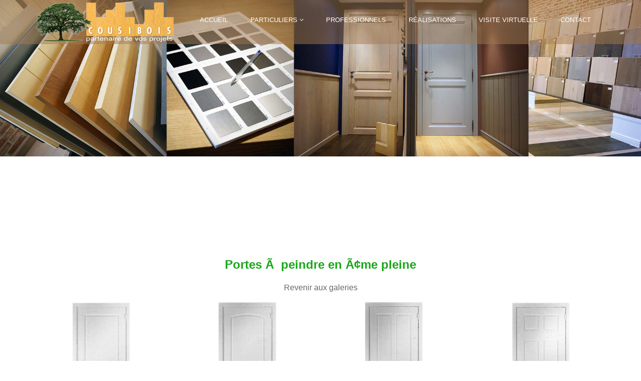

--- FILE ---
content_type: text/html
request_url: https://cousibois.be/fr/portfolio_item.php?item=61
body_size: 5424
content:

<!DOCTYPE html>
<!--[if IE 8]> <html lang="en" class="ie8"> <![endif]-->  
<!--[if IE 9]> <html lang="en" class="ie9"> <![endif]-->  
<!--[if !IE]><!--> <html lang="en"> <!--<![endif]-->  
<head>
    <!-- Meta -->
    <meta charset="utf-8">
    <meta http-equiv="X-UA-Compatible" content="IE=edge">
    <meta name="viewport" content="width=device-width, initial-scale=1.0">
	  <title>Cousibois - Accueil - spÃ©cialiste parquet en bois massif - pose de lambris - placards et dressing sur mesure - portes intÃ©rieures - recouvrement d'escalier</title>
      <meta name="description" content="Cousibois - spÃ©cialiste parquet en bois massif - pose de lambris - placards et dressing sur mesure - portes intÃ©rieures - recouvrement d'escalier" />
      <meta name="keywords" content="cousibois, parquet, parquets, lambris, massif, portes, porte, verre, bois, escalier, escaliers, sur, mesure, marche, recouvrement, pose, placards, dressing, amÃ©nagement, intÃ©rieur, coulissantes, ouvrantes, meubles, Tournai, Belgique, Amougies, bois, range" />
      <meta name="author" content="2its - integrated internet technology solutions">
    <link href='http://fonts.googleapis.com/css?family=Merriweather+Sans:700,300italic,400italic,700italic,300,400' rel='stylesheet' type='text/css'>
    <link href='http://fonts.googleapis.com/css?family=Russo+One' rel='stylesheet' type='text/css'>
    <link href='http://fonts.googleapis.com/css?family=Open+Sans:300italic,400italic,600italic,700italic,800italic,400,300,600,700,800' rel='stylesheet' type='text/css'>
    <!-- Global CSS -->
    <link rel="stylesheet" href="assets/plugins/bootstrap/css/bootstrap.min.css">   
    <!-- Plugins CSS -->    
    <link rel="stylesheet" href="assets/plugins/font-awesome/css/font-awesome.css">
    <link rel="stylesheet" href="assets/plugins/elegant_font/css/style.css">
    <link rel="stylesheet" href="assets/plugins/Gallery/css/blueimp-gallery.min.css">
    <link rel="stylesheet" href="assets/plugins/Bootstrap-Image-Gallery/css/bootstrap-image-gallery.min.css">
    <link rel="stylesheet" href="assets/plugins/flexslider/flexslider.css">
    <link rel="stylesheet" href="assets/plugins/owl-carousel/owl.carousel.css">
    <link rel="stylesheet" href="assets/plugins/owl-carousel/owl.theme.css">
    
    <!-- Theme CSS -->
    <link id="theme-style" rel="stylesheet" href="assets/css/styles.css">
    <!-- HTML5 shim and Respond.js IE8 support of HTML5 elements and media queries -->
    <!--[if lt IE 9]>
      <script src="https://oss.maxcdn.com/html5shiv/3.7.2/html5shiv.min.js"></script>
      <script src="https://oss.maxcdn.com/respond/1.4.2/respond.min.js"></script>
    <![endif]-->
</head> 

<body class="case-study-page no-header-wrapper">   
    <div class="header-wrapper header-wrapper-work">
        <!-- ******HEADER****** --> 
        <header id="header" class="header navbar-fixed-top">  
            <div class="container">       
                <h1 class="logo">
                    <a href="index.php"><img src="images/logo.png" style="margin:4px 0 4px 0;" class="img-responsive hidden-xs" /></a>
                </h1><!--//logo-->
                <nav class="main-nav navbar-right" role="navigation">
                    <div class="navbar-header">
                        <button class="navbar-toggle" type="button" data-toggle="collapse" data-target="#navbar-collapse">
                            <span class="sr-only">Toggle navigation</span>
                            <span class="icon-bar"></span>
                            <span class="icon-bar"></span>
                            <span class="icon-bar"></span>
                        </button><!--//nav-toggle-->
                    </div><!--//navbar-header-->
                    <div id="navbar-collapse" class="navbar-collapse collapse">
                        <ul class="nav navbar-nav">
                     		<li class="nav-item"  class="active"><a href="./1-cousibois-accueil.html">Accueil</a></li>
<li class="nav-item" ><a href="#" class="dropdown-toggle" data-toggle="dropdown" data-hover="dropdown" data-delay="0" data-close-others="false">Particuliers <i class="fa fa-angle-down"></i></a><ul class="dropdown-menu"><li><a href="./61-cousibois-placards-et-dressing.html">Placards et dressing</a></li><li><a href="16-cousibois-portes-interieures.html">Portes int&#233;rieures</a></li><li><a href="./62-cousibois-parquets.html">Parquets</a></li><li><a href="./19-cousibois-recouvrement-d-escaliers.html">Recouvrement d'escaliers</a></li><li><a href="./14-cousibois-lambris.html">Lambris</a></li><li><a href="./18-cousibois-ameublement-sur-mesure.html">Ameublement sur mesure</a></li></ul></li>
<li class="nav-item" ><a href="./3-cousibois-professionnels.html">Professionnels</a></li>
<li class="nav-item" ><a href="./portfolio.php">Réalisations</a></li>
<li class="nav-item" ><a href="https://www.google.be/maps/@50.742628,3.505782,3a,90y,187.51h,82.53t/data=!3m5!1e1!3m3!1s6HZifnppKcMAAAAGOngJUg!2e0!3e2">Visite virtuelle</a></li>
<li class="nav-item" ><a href="contact.php">Contact</a></li>
                        </ul><!--//nav-->
                    </div><!--//navabr-collapse-->
                </nav><!--//main-nav-->
            </div><!--//container-->
        </header><!--//header-->   
        <div class="bg-slider-wrapper">
            <div id="bg-slider" class="flexslider bg-slider">
                <ul class="slides">
                  	<li class="slide"><img src="./assets/images/background/Bandeau1.jpg" class="img-responsive" /></li>
               <li class="slide"><img src="./assets/images/background/Bandeau2.jpg" class="img-responsive" /></li>
               <li class="slide"><img src="./assets/images/background/Bandeau3.jpg" class="img-responsive" /></li>
               <li class="slide"><img src="./assets/images/background/Bandeau4.jpg" class="img-responsive" /></li>                     
                </ul>
            </div>
        </div>
    </div><!--//header-wrapper-->
       
    <!-- ******Work list Section****** -->
    <section id="who" class="who section">
        <div class="container text-center">			<p style="text-align: center; margin-top:20px;"><b style="color: rgb(26, 167, 27); font-size: 24px;">Portes Ã  peindre en Ã¢me pleine</b><br></p>
			<p><a href="portfolio.php" style="color:#666;">Revenir aux galeries</a><br></p>
            <div class="row">
                <div class="col-md-12 col-sm-12 col-xs-12"> 
                    <div id="links" class="thumbs row"><div class="item col-md-3 col-sm-3 col-xs-6 text-center" style="margin-bottom:60px; height:250px;"><a href="up/4af94f04c14e89a335aa8a253a46df83/grande1.jpg" data-gallery class="text-center" alt="P1030" title="P1030"><img src="up/4af94f04c14e89a335aa8a253a46df83/grande1.jpg" alt="P1030" title="P1030" style="max-height:250px; max-width:100%" /></a><br><h6>P1030</h6></div><div class="item col-md-3 col-sm-3 col-xs-6 text-center" style="margin-bottom:60px; height:250px;"><a href="up/6feff755a3f1f3354f8118d52d8567c3/grande1.jpg" data-gallery class="text-center" alt="P1029" title="P1029"><img src="up/6feff755a3f1f3354f8118d52d8567c3/grande1.jpg" alt="P1029" title="P1029" style="max-height:250px; max-width:100%" /></a><br><h6>P1029</h6></div><div class="item col-md-3 col-sm-3 col-xs-6 text-center" style="margin-bottom:60px; height:250px;"><a href="up/cb8a0d5788f97ac13f5daa816e08e9c2/grande1.jpg" data-gallery class="text-center" alt="P1028" title="P1028"><img src="up/cb8a0d5788f97ac13f5daa816e08e9c2/grande1.jpg" alt="P1028" title="P1028" style="max-height:250px; max-width:100%" /></a><br><h6>P1028</h6></div><div class="item col-md-3 col-sm-3 col-xs-6 text-center" style="margin-bottom:60px; height:250px;"><a href="up/4a31e8e342b1f4c28b683286526e2011/grande1.jpg" data-gallery class="text-center" alt="P1027" title="P1027"><img src="up/4a31e8e342b1f4c28b683286526e2011/grande1.jpg" alt="P1027" title="P1027" style="max-height:250px; max-width:100%" /></a><br><h6>P1027</h6></div><div class="item col-md-3 col-sm-3 col-xs-6 text-center" style="margin-bottom:60px; height:250px;"><a href="up/607eab9f9788b3721bf4ada131d231ff/grande1.jpg" data-gallery class="text-center" alt="P1026" title="P1026"><img src="up/607eab9f9788b3721bf4ada131d231ff/grande1.jpg" alt="P1026" title="P1026" style="max-height:250px; max-width:100%" /></a><br><h6>P1026</h6></div><div class="item col-md-3 col-sm-3 col-xs-6 text-center" style="margin-bottom:60px; height:250px;"><a href="up/70ce6de722e5433b1e550f546b0b0da9/grande1.jpg" data-gallery class="text-center" alt="P1025" title="P1025"><img src="up/70ce6de722e5433b1e550f546b0b0da9/grande1.jpg" alt="P1025" title="P1025" style="max-height:250px; max-width:100%" /></a><br><h6>P1025</h6></div><div class="item col-md-3 col-sm-3 col-xs-6 text-center" style="margin-bottom:60px; height:250px;"><a href="up/1b22a68ed24c4ef6544dca13d3911c7a/grande1.jpg" data-gallery class="text-center" alt="P1024" title="P1024"><img src="up/1b22a68ed24c4ef6544dca13d3911c7a/grande1.jpg" alt="P1024" title="P1024" style="max-height:250px; max-width:100%" /></a><br><h6>P1024</h6></div><div class="item col-md-3 col-sm-3 col-xs-6 text-center" style="margin-bottom:60px; height:250px;"><a href="up/6c293dc98b7c4081c198c15861ed9db1/grande1.jpg" data-gallery class="text-center" alt="P10123" title="P10123"><img src="up/6c293dc98b7c4081c198c15861ed9db1/grande1.jpg" alt="P10123" title="P10123" style="max-height:250px; max-width:100%" /></a><br><h6>P10123</h6></div><div class="item col-md-3 col-sm-3 col-xs-6 text-center" style="margin-bottom:60px; height:250px;"><a href="up/029b1c7100c86e8bd1df0b071c67be32/grande1.jpg" data-gallery class="text-center" alt="P1022" title="P1022"><img src="up/029b1c7100c86e8bd1df0b071c67be32/grande1.jpg" alt="P1022" title="P1022" style="max-height:250px; max-width:100%" /></a><br><h6>P1022</h6></div><div class="item col-md-3 col-sm-3 col-xs-6 text-center" style="margin-bottom:60px; height:250px;"><a href="up/b9493370cb4fa7afb3e9be68ad8ce882/grande1.jpg" data-gallery class="text-center" alt="P1021" title="P1021"><img src="up/b9493370cb4fa7afb3e9be68ad8ce882/grande1.jpg" alt="P1021" title="P1021" style="max-height:250px; max-width:100%" /></a><br><h6>P1021</h6></div><div class="item col-md-3 col-sm-3 col-xs-6 text-center" style="margin-bottom:60px; height:250px;"><a href="up/470323bb37b2e03d22799d4669466174/grande1.jpg" data-gallery class="text-center" alt="P1020" title="P1020"><img src="up/470323bb37b2e03d22799d4669466174/grande1.jpg" alt="P1020" title="P1020" style="max-height:250px; max-width:100%" /></a><br><h6>P1020</h6></div><div class="item col-md-3 col-sm-3 col-xs-6 text-center" style="margin-bottom:60px; height:250px;"><a href="up/4bc4b353a4e043444ec820e39b4f8cde/grande1.jpg" data-gallery class="text-center" alt="P1019" title="P1019"><img src="up/4bc4b353a4e043444ec820e39b4f8cde/grande1.jpg" alt="P1019" title="P1019" style="max-height:250px; max-width:100%" /></a><br><h6>P1019</h6></div><div class="item col-md-3 col-sm-3 col-xs-6 text-center" style="margin-bottom:60px; height:250px;"><a href="up/c939656e2bb1c761e2c2ca35c0a1070b/grande1.jpg" data-gallery class="text-center" alt="P1018" title="P1018"><img src="up/c939656e2bb1c761e2c2ca35c0a1070b/grande1.jpg" alt="P1018" title="P1018" style="max-height:250px; max-width:100%" /></a><br><h6>P1018</h6></div><div class="item col-md-3 col-sm-3 col-xs-6 text-center" style="margin-bottom:60px; height:250px;"><a href="up/8123316736c8a68a49c933b737c6fcc2/grande1.jpg" data-gallery class="text-center" alt="P1017" title="P1017"><img src="up/8123316736c8a68a49c933b737c6fcc2/grande1.jpg" alt="P1017" title="P1017" style="max-height:250px; max-width:100%" /></a><br><h6>P1017</h6></div><div class="item col-md-3 col-sm-3 col-xs-6 text-center" style="margin-bottom:60px; height:250px;"><a href="up/72900ec858db7eda9824c93d2d3812a9/grande1.jpg" data-gallery class="text-center" alt="P1016" title="P1016"><img src="up/72900ec858db7eda9824c93d2d3812a9/grande1.jpg" alt="P1016" title="P1016" style="max-height:250px; max-width:100%" /></a><br><h6>P1016</h6></div><div class="item col-md-3 col-sm-3 col-xs-6 text-center" style="margin-bottom:60px; height:250px;"><a href="up/619bf73ac9dbc5b5ad5a4a67519fb37d/grande1.jpg" data-gallery class="text-center" alt="P1015" title="P1015"><img src="up/619bf73ac9dbc5b5ad5a4a67519fb37d/grande1.jpg" alt="P1015" title="P1015" style="max-height:250px; max-width:100%" /></a><br><h6>P1015</h6></div><div class="item col-md-3 col-sm-3 col-xs-6 text-center" style="margin-bottom:60px; height:250px;"><a href="up/17ab978500ad6a3c8d49696f2260c636/grande1.jpg" data-gallery class="text-center" alt="P1014" title="P1014"><img src="up/17ab978500ad6a3c8d49696f2260c636/grande1.jpg" alt="P1014" title="P1014" style="max-height:250px; max-width:100%" /></a><br><h6>P1014</h6></div><div class="item col-md-3 col-sm-3 col-xs-6 text-center" style="margin-bottom:60px; height:250px;"><a href="up/d72b805d3f8c017949840858c7e01ed3/grande1.jpg" data-gallery class="text-center" alt="P1013" title="P1013"><img src="up/d72b805d3f8c017949840858c7e01ed3/grande1.jpg" alt="P1013" title="P1013" style="max-height:250px; max-width:100%" /></a><br><h6>P1013</h6></div><div class="item col-md-3 col-sm-3 col-xs-6 text-center" style="margin-bottom:60px; height:250px;"><a href="up/fc263a2cdf4a61d087e28953b126341a/grande1.jpg" data-gallery class="text-center" alt="P1012" title="P1012"><img src="up/fc263a2cdf4a61d087e28953b126341a/grande1.jpg" alt="P1012" title="P1012" style="max-height:250px; max-width:100%" /></a><br><h6>P1012</h6></div><div class="item col-md-3 col-sm-3 col-xs-6 text-center" style="margin-bottom:60px; height:250px;"><a href="up/7c2ff1fc789a0e7772f6fb41c51ed017/grande1.jpg" data-gallery class="text-center" alt="P1011" title="P1011"><img src="up/7c2ff1fc789a0e7772f6fb41c51ed017/grande1.jpg" alt="P1011" title="P1011" style="max-height:250px; max-width:100%" /></a><br><h6>P1011</h6></div><div class="item col-md-3 col-sm-3 col-xs-6 text-center" style="margin-bottom:60px; height:250px;"><a href="up/f1bc53ab5f0d44d4384fdfe38770c70b/grande1.jpg" data-gallery class="text-center" alt="P1010" title="P1010"><img src="up/f1bc53ab5f0d44d4384fdfe38770c70b/grande1.jpg" alt="P1010" title="P1010" style="max-height:250px; max-width:100%" /></a><br><h6>P1010</h6></div><div class="item col-md-3 col-sm-3 col-xs-6 text-center" style="margin-bottom:60px; height:250px;"><a href="up/b1ed66665649a6881ca060b8fc9075ab/grande1.jpg" data-gallery class="text-center" alt="P1009" title="P1009"><img src="up/b1ed66665649a6881ca060b8fc9075ab/grande1.jpg" alt="P1009" title="P1009" style="max-height:250px; max-width:100%" /></a><br><h6>P1009</h6></div><div class="item col-md-3 col-sm-3 col-xs-6 text-center" style="margin-bottom:60px; height:250px;"><a href="up/4fed20d29aa5e9a1dd42ca893a02839a/grande1.jpg" data-gallery class="text-center" alt="P1008" title="P1008"><img src="up/4fed20d29aa5e9a1dd42ca893a02839a/grande1.jpg" alt="P1008" title="P1008" style="max-height:250px; max-width:100%" /></a><br><h6>P1008</h6></div><div class="item col-md-3 col-sm-3 col-xs-6 text-center" style="margin-bottom:60px; height:250px;"><a href="up/19001bd439925b337d6559800acd5c4d/grande1.jpg" data-gallery class="text-center" alt="P1006" title="P1006"><img src="up/19001bd439925b337d6559800acd5c4d/grande1.jpg" alt="P1006" title="P1006" style="max-height:250px; max-width:100%" /></a><br><h6>P1006</h6></div><div class="item col-md-3 col-sm-3 col-xs-6 text-center" style="margin-bottom:60px; height:250px;"><a href="up/38731a906bcd8897d37aec6d04cf76a1/grande1.jpg" data-gallery class="text-center" alt="P1005" title="P1005"><img src="up/38731a906bcd8897d37aec6d04cf76a1/grande1.jpg" alt="P1005" title="P1005" style="max-height:250px; max-width:100%" /></a><br><h6>P1005</h6></div><div class="item col-md-3 col-sm-3 col-xs-6 text-center" style="margin-bottom:60px; height:250px;"><a href="up/6e9dabf91dc4c6f2766ab45c2f8d65a2/grande1.jpg" data-gallery class="text-center" alt="P1004" title="P1004"><img src="up/6e9dabf91dc4c6f2766ab45c2f8d65a2/grande1.jpg" alt="P1004" title="P1004" style="max-height:250px; max-width:100%" /></a><br><h6>P1004</h6></div><div class="item col-md-3 col-sm-3 col-xs-6 text-center" style="margin-bottom:60px; height:250px;"><a href="up/173589ed42f6e0c34cd89e5ac828fad9/grande1.jpg" data-gallery class="text-center" alt="P1003" title="P1003"><img src="up/173589ed42f6e0c34cd89e5ac828fad9/grande1.jpg" alt="P1003" title="P1003" style="max-height:250px; max-width:100%" /></a><br><h6>P1003</h6></div><div class="item col-md-3 col-sm-3 col-xs-6 text-center" style="margin-bottom:60px; height:250px;"><a href="up/10b03943422039318c120aa8de1db171/grande1.jpg" data-gallery class="text-center" alt="P1002" title="P1002"><img src="up/10b03943422039318c120aa8de1db171/grande1.jpg" alt="P1002" title="P1002" style="max-height:250px; max-width:100%" /></a><br><h6>P1002</h6></div><div class="item col-md-3 col-sm-3 col-xs-6 text-center" style="margin-bottom:60px; height:250px;"><a href="up/a696b4a1825627e71fba85171c4aa902/grande1.jpg" data-gallery class="text-center" alt="P1001" title="P1001"><img src="up/a696b4a1825627e71fba85171c4aa902/grande1.jpg" alt="P1001" title="P1001" style="max-height:250px; max-width:100%" /></a><br><h6>P1001</h6></div>                    </div><!--//thumbs-->
                </div><!--//content-wrapper-->
                <div class="clearfix"></div>
                                
            </div><!--//row-->
            
        </div><!--//container-->
    </section><!--//case-study-->
        
    <!-- ******FOOTER****** --> 
    <footer class="footer">
        <div class="footer-content">
            <div class="container">
                <div class="row">
                    <div class="footer-col col-md-3 col-sm-4 links-col">
                        <div class="footer-col-inner">
                            <h3 class="sub-title">Menu</h3>
                            <ul class="list-unstyled"><li><a href="./1-cousibois-accueil.html">Accueil</a></li><li><a href="./2-cousibois-particuliers.html">Particuliers</a></li><li><a href="./3-cousibois-professionnels.html">Professionnels</a></li><li><a href="./portfolio.php">Réalisations</a></li><li><a href="https://www.google.be/maps/@50.742628,3.505782,3a,90y,187.51h,82.53t/data=!3m5!1e1!3m3!1s6HZifnppKcMAAAAGOngJUg!2e0!3e2">Visite virtuelle</a></li><li><a href="contact.php">Contact</a></li>                  </ul>
                        </div><!--//footer-col-inner-->
                    </div><!--//foooter-col-->
                    <div class="footer-col col-md-6 col-sm-8 links-col">
                        <div class="footer-col-inner">
                            <h3 class="sub-title">Derni&egrave;res r&eacute;alisations</h3>
                            <ul class="list-unstyled"> <!--<div class="item" style="height:20px;">
                                <figure class="figure">
                                    <a href="portfolio_item.php?item=68"><img class="img-responsive" src="up/4f47610bf6ff6680bfa9050f6880172b/grande1.jpg" alt="" style="height:60px; width: 60px;" /></a>
                                </figure>
                                <div class="content">
                                    <h4 class="post-title"><a href="portfolio_item.php?item=68">Lambris</a></h4>
                                </div>
                            </div>  --><li><a href="portfolio_item.php?item=68">Lambris</a></li> <!--<div class="item" style="height:20px;">
                                <figure class="figure">
                                    <a href="portfolio_item.php?item=67"><img class="img-responsive" src="up/3f9f0e0f9a196b7cc25e3b5cd7978c59/grande1.jpg" alt="" style="height:60px; width: 60px;" /></a>
                                </figure>
                                <div class="content">
                                    <h4 class="post-title"><a href="portfolio_item.php?item=67">Recouvrement d'escaliers</a></h4>
                                </div>
                            </div>  --><li><a href="portfolio_item.php?item=67">Recouvrement d'escaliers</a></li> <!--<div class="item" style="height:20px;">
                                <figure class="figure">
                                    <a href="portfolio_item.php?item=66"><img class="img-responsive" src="up/847e977f84e5db02c0b3cf8048e1f7b8/grande1.jpg" alt="" style="height:60px; width: 60px;" /></a>
                                </figure>
                                <div class="content">
                                    <h4 class="post-title"><a href="portfolio_item.php?item=66">Ameublement sur mesure</a></h4>
                                </div>
                            </div>  --><li><a href="portfolio_item.php?item=66">Ameublement sur mesure</a></li> <!--<div class="item" style="height:20px;">
                                <figure class="figure">
                                    <a href="portfolio_item.php?item=65"><img class="img-responsive" src="up/44944bc1af9e71d258420bdc48cfbbd1/grande1.jpg" alt="" style="height:60px; width: 60px;" /></a>
                                </figure>
                                <div class="content">
                                    <h4 class="post-title"><a href="portfolio_item.php?item=65">Placards & dressing</a></h4>
                                </div>
                            </div>  --><li><a href="portfolio_item.php?item=65">Placards & dressing</a></li> <!--<div class="item" style="height:20px;">
                                <figure class="figure">
                                    <a href="portfolio_item.php?item=61"><img class="img-responsive" src="up/a696b4a1825627e71fba85171c4aa902/grande1.jpg" alt="" style="height:60px; width: 60px;" /></a>
                                </figure>
                                <div class="content">
                                    <h4 class="post-title"><a href="portfolio_item.php?item=61">Portes à peindre en âme pleine</a></h4>
                                </div>
                            </div>  --><li><a href="portfolio_item.php?item=61">Portes à peindre en âme pleine</a></li></ul>
						</div>
                    </div><!--//foooter-col--> 
                    <div class="footer-col col-md-3 col-sm-12 contact-col">
                        <div class="footer-col-inner">
                            <h3 class="sub-title">Coordonn&eacute;es</h3>
                            <p class="intro"></p>
                            <div class="row">
                                <p class="adr clearfix col-md-12 col-sm-4">
                                    <span class="fs1" aria-hidden="true" data-icon="&#xe01d;"></span>        
                                    <span class="adr-group">       
                                        <span class="street-address">COUSIBOIS SPRL</span><br />
                                        <span class="street-address">Route d'Anseroeul, 2</span><br />
                                        <span class="city">7750 Amougies</span><br />
                                        <span class="country-name">Belgique</span>
                                    </span>
                                </p>
                                <p class="tel col-md-12 col-sm-4"><span class="fs1" aria-hidden="true" data-icon="&#x77;"></span><a href="tel:+320069848350">T&eacute;l : +32(0) 69 84 83 50</a></p>
                                <p class="tel col-md-12 col-sm-4"><span class="fs1" aria-hidden="true" data-icon="i"></span>Fax : +32(0) 69 84 83 49</p>
                                <p class="email col-md-12 col-sm-4"><span class="fs1" aria-hidden="true" data-icon="&#xe010;"></span><a href="mailto:info@cousibois.be">info@cousibois.be</a></p> 
								<p class="col-md-12 col-sm-12">Num&eacute;ro d'entreprise 880586982</p>
								<p class="col-md-12 col-sm-12">RPM Tournai</p>
								<p class="col-md-12 col-sm-12">Le show-room est ouvert du mardi au samedi mais uniquement sur rendez-vous car nous ne sommes pas pr&#233;sent en permanence dans le show-room.</p>
                            </div> 
                        </div><!--//footer-col-inner-->            
                    </div><!--//foooter-col-->   
                </div>   
            </div>        
        </div><!--//footer-content-->
        <div class="bottom-bar">
            <div class="container center">                                   
                <ul class="social-icons list-inline">
                    <!--<li><a href="#"><i class="fa fa-facebook"></i></a></li>
                    <li class="last"><a href="#"><i class="fa fa-google-plus"></i></a></li> -->                    
                </ul> 
                <small class="copyright text-center">Copyright @ 2015 <a href="http://www.2its.be/" target="_blank">R&eacute;alis&eacute; par 2its</a></small>                 
            </div><!--//container-->
        </div><!--//bottom-bar-->
    </footer>    
    
    <!-- ******The Bootstrap Image Gallery lightbox****** -->
    <div id="blueimp-gallery" class="blueimp-gallery" data-use-bootstrap-modal="false">
        <!-- The container for the modal slides -->
        <div class="slides"></div>
        <!-- Controls for the borderless lightbox -->
        <h3 class="title"></h3>
        <a class="prev">‹</a>
        <a class="next">›</a>
        <a class="close">×</a>
        <a class="play-pause"></a>
        <ol class="indicator"></ol>
        <!-- The modal dialog, which will be used to wrap the lightbox content -->
        <div class="modal fade">
            <div class="modal-dialog">
                <div class="modal-content">
                    <div class="modal-header">
                        <button type="button" class="close" aria-hidden="true">&times;</button>
                        <h4 class="modal-title"></h4>
                    </div>
                    <div class="modal-body next"></div>
                    <div class="modal-footer">
                        <button type="button" class="btn btn-default pull-left prev">
                            <i class="glyphicon glyphicon-chevron-left"></i>
                            Previous
                        </button>
                        <button type="button" class="btn btn-primary next">
                            Next
                            <i class="glyphicon glyphicon-chevron-right"></i>
                        </button>
                    </div>
                </div>
            </div>
        </div>
    </div>
 
    <!-- Main Javascript -->          
    <script type="text/javascript" src="assets/plugins/jquery-1.11.2.min.js"></script>
    <script type="text/javascript" src="assets/plugins/jquery-migrate-1.2.1.min.js"></script>
    <script type="text/javascript" src="assets/plugins/bootstrap/js/bootstrap.min.js"></script> 
    <script type="text/javascript" src="assets/plugins/bootstrap-hover-dropdown.min.js"></script>
    <script type="text/javascript" src="assets/plugins/back-to-top.js"></script>             
    <script type="text/javascript" src="assets/plugins/jquery-placeholder/jquery.placeholder.js"></script>                                                                  
    <script type="text/javascript" src="assets/plugins/jquery-match-height/jquery.matchHeight-min.js"></script>
    <script type="text/javascript" src="assets/plugins/FitVids/jquery.fitvids.js"></script>
    <script type="text/javascript" src="assets/js/main.js"></script>
    
    <!-- Flexslider -->    
    <script type="text/javascript" src="assets/plugins/flexslider/jquery.flexslider-min.js"></script> 
    <script type="text/javascript" src="assets/js/flexslider-custom.js"></script>     
    
    <!-- Form Validation -->
    <script type="text/javascript" src="assets/plugins/jquery.validate.min.js"></script> 
    <script type="text/javascript" src="assets/js/form-validation-custom.js"></script>
    
    <!-- Form iOS fix -->
    <script type="text/javascript" src="assets/plugins/isMobile/isMobile.min.js"></script>
    <script type="text/javascript" src="assets/js/form-mobile-fix.js"></script>
    
    <!-- Owl Carousel -->
    <script type="text/javascript" src="assets/plugins/owl-carousel/owl.carousel.js"></script> 
    <script type="text/javascript" src="assets/js/owl-custom.js"></script> 
    
    <!-- Bootstrap Image Gallery -->
    <script type="text/javascript" src="assets/plugins/Gallery/js/jquery.blueimp-gallery.min.js"></script>
    <script type="text/javascript" src="assets/plugins/Bootstrap-Image-Gallery/js/bootstrap-image-gallery.min.js"></script>
    
    <!-- Style Switcher (REMOVE ON YOUR PRODUCTION SITE) -->
    <script src="assets/js/demo/style-switcher.js"></script>
    
</body>
</html> 



--- FILE ---
content_type: text/css
request_url: https://cousibois.be/fr/assets/css/styles.css
body_size: 8072
content:
/*   
 * Template Name: DevStudio - Responsive Website Template for web design & development agencies
 * Version: 1.2
 * Author: Xiaoying Riley at 3rd Wave Media
 * Website: http://themes.3rdwavemedia.com/
 * Twitter: @3rdwave_themes
*/
/* ======= Base ======= */
body {
  font-family: 'Merriweather Sans', arial, sans-serif;
  color: #666666;
  font-size: 16px;
  -webkit-font-smoothing: antialiased;
  -moz-osx-font-smoothing: grayscale;
}
p {
  margin-bottom: 16px;
  line-height: 1.5;
}
a {
  color: #5cbbdb;
  -webkit-transition: all 0.4s ease-in-out;
  -moz-transition: all 0.4s ease-in-out;
  -ms-transition: all 0.4s ease-in-out;
  -o-transition: all 0.4s ease-in-out;
}
a:hover {
  text-decoration: underline;
  color: #47b3d7;
}
a:focus {
  text-decoration: none;
}
.btn,
a.btn {
  -webkit-transition: all 0.4s ease-in-out;
  -moz-transition: all 0.4s ease-in-out;
  -ms-transition: all 0.4s ease-in-out;
  -o-transition: all 0.4s ease-in-out;
  font-weight: bold;
}
.btn .fa,
a.btn .fa {
  color: #fff;
  margin-right: 5px;
}
.btn:focus,
a.btn:focus {
  color: #fff;
}
a.btn-cta,
.btn-cta {
  padding: 8px 30px;
}
a.btn-cta-primary,
.btn-cta-primary {
  background: #eea740;
  border: none;
  color: #fff;
}
a.btn-cta-primary:hover,
.btn-cta-primary:hover {
  background: #ec9c29;
  border: none;
  color: #fff;
}
a.btn-cta-secondary,
.btn-cta-secondary {
  background: #65758e;
  border: none;
  color: #fff;
}
a.btn-cta-secondary:hover,
.btn-cta-secondary:hover {
  background: #505c70;
  border: none;
  color: #fff;
}
.highlight {
  color: #f5db9c;
}
.form-control {
  -webkit-box-shadow: none;
  -moz-box-shadow: none;
  box-shadow: none;
  height: 40px;
  border-color: #eeeeee;
}
.form-control::-webkit-input-placeholder {
  /* WebKit browsers */
  color: #a6a6a6;
}
.form-control:-moz-placeholder {
  /* Mozilla Firefox 4 to 18 */
  color: #a6a6a6;
}
.form-control::-moz-placeholder {
  /* Mozilla Firefox 19+ */
  color: #a6a6a6;
}
.form-control:-ms-input-placeholder {
  /* Internet Explorer 10+ */
  color: #a6a6a6;
}
.form-control:focus {
  border-color: #e1e1e1;
  -webkit-box-shadow: none;
  -moz-box-shadow: none;
  box-shadow: none;
}
.text-highlight {
  color: #217997;
}
input[type="text"],
input[type="email"],
input[type="password"],
input[type="submit"],
input[type="button"],
textarea,
select {
  appearance: none;
  /* for mobile safari */
  -webkit-appearance: none;
}
#topcontrol {
  background: #65758e;
  color: #fff;
  text-align: center;
  display: inline-block;
  width: 35px;
  height: 35px;
  border: none;
  -webkit-border-radius: 4px;
  -moz-border-radius: 4px;
  -ms-border-radius: 4px;
  -o-border-radius: 4px;
  border-radius: 4px;
  -moz-background-clip: padding;
  -webkit-background-clip: padding-box;
  background-clip: padding-box;
  -webkit-transition: all 0.4s ease-in-out;
  -moz-transition: all 0.4s ease-in-out;
  -ms-transition: all 0.4s ease-in-out;
  -o-transition: all 0.4s ease-in-out;
  z-index: 30;
}
#topcontrol:hover {
  background: #72829b;
}
#topcontrol .fa {
  position: relative;
  top: 3px;
  font-size: 25px;
}
.video-container iframe {
  max-width: 100%;
}
/* ======= Homepage Headline Background & Slideshow ======= */
.bg-slider-wrapper {
  content: "";
  position: absolute;
  width: 100%;
  top: 0;
  left: 0;
  height: auto;
  /*background: #595959;*/
}
.bg-slider-wrapper .flexslider {
  margin: 0;
  -webkit-box-shadow: none;
  -moz-box-shadow: none;
  box-shadow: none;
  border: none;
  -webkit-border-radius: 0;
  -moz-border-radius: 0;
  -ms-border-radius: 0;
  -o-border-radius: 0;
  border-radius: 0;
  -moz-background-clip: padding;
  -webkit-background-clip: padding-box;
  background-clip: padding-box;
}
.bg-slider-wrapper .flexslider .slide {
  display: block;
  height: auto;
}
.bg-slider-wrapper .flexslider .slide.slide-1 {
  background: #65758e url('../images/background/bandeau01.jpg') no-repeat 50% top;
  -webkit-background-size: cover;
  -moz-background-size: cover;
  -o-background-size: cover;
  background-size: cover;
}
.bg-slider-wrapper .flexslider .slide.slide-2 {
  background: #65758e url('../images/background/bandeau02.jpg') no-repeat 50% top;
  -webkit-background-size: cover;
  -moz-background-size: cover;
  -o-background-size: cover;
  background-size: cover;
}
.bg-slider-wrapper .flexslider .slide.slide-3 {
  background: #65758e url('../images/background/bandeau03.jpg') no-repeat 50% top;
  -webkit-background-size: cover;
  -moz-background-size: cover;
  -o-background-size: cover;
  background-size: cover;
}
.bg-slider-wrapper .flexslider .slide.slide-4 {
  background: #65758e url('../images/background/bandeau04.jpg') no-repeat 50% top;
  -webkit-background-size: cover;
  -moz-background-size: cover;
  -o-background-size: cover;
  background-size: cover;
}
.bg-slider-wrapper .flexslider .slide.slide-5 {
  background: #65758e url('../images/background/bandeau05.jpg') no-repeat 50% top;
  -webkit-background-size: cover;
  -moz-background-size: cover;
  -o-background-size: cover;
  background-size: cover;
}
.bg-slider-wrapper .flexslider .slide.slide-6 {
  background: #65758e url('../images/background/bandeau06.jpg') no-repeat 50% top;
  -webkit-background-size: cover;
  -moz-background-size: cover;
  -o-background-size: cover;
  background-size: cover;
}
.bg-slider-wrapper .flexslider .slide.slide-7 {
  background: #65758e url('../images/background/bandeau07.jpg') no-repeat 50% top;
  -webkit-background-size: cover;
  -moz-background-size: cover;
  -o-background-size: cover;
  background-size: cover;
}
.bg-slider-wrapper .flexslider .slide.slide-8 {
  background: #65758e url('../images/background/bandeau08.jpg') no-repeat 50% top;
  -webkit-background-size: cover;
  -moz-background-size: cover;
  -o-background-size: cover;
  background-size: cover;
}
.bg-slider-wrapper .flexslider .slide.slide-9 {
  background: #65758e url('../images/background/bandeau09.jpg') no-repeat 50% top;
  -webkit-background-size: cover;
  -moz-background-size: cover;
  -o-background-size: cover;
  background-size: cover;
}
.bg-slider-wrapper .flexslider .slide.slide-10 {
  background: #65758e url('../images/background/bandeau10.jpg') no-repeat 50% top;
  -webkit-background-size: cover;
  -moz-background-size: cover;
  -o-background-size: cover;
  background-size: cover;
}
.bg-slider-wrapper .flexslider .slide.slide-11 {
  background: #65758e url('../images/background/bandeau11.jpg') no-repeat 50% top;
  -webkit-background-size: cover;
  -moz-background-size: cover;
  -o-background-size: cover;
  background-size: cover;
}
.bg-slider-wrapper .flexslider .slide.slide-12 {
  background: #65758e url('../images/background/bandeau12.jpg') no-repeat 50% top;
  -webkit-background-size: cover;
  -moz-background-size: cover;
  -o-background-size: cover;
  background-size: cover;
}
.bg-slider-wrapper .flexslider .flex-control-nav {
  z-index: 20;
  bottom: 45px;
  position: relative;
}
.bg-slider-wrapper .flexslider .flex-control-nav li a {
  background: rgba(255, 255, 255, 0.3);
}
.bg-slider-wrapper .flexslider .flex-control-nav li a.flex-active {
  background: rgba(255, 255, 255, 0.8);
}
/* ======= Header ======= */
body.no-header-wrapper {
  padding-top: 80px;
}
.header-wrapper-home {
 /* min-height: 450px;*/
}
@media (min-width: 1200px) {
.header-wrapper-work {
  -webkit-background-size: cover;
  -moz-background-size: cover;
  -o-background-size: cover;
  background-size: cover;
  min-height: 400px;
}
.header-wrapper-case-study {
  background: #65758e url('../images/background/case-study-background-1.jpg') no-repeat 50% top;
  -webkit-background-size: cover;
  -moz-background-size: cover;
  -o-background-size: cover;
  background-size: cover;
  min-height: 400px;
}
.header-wrapper-about {
  background: #65758e url('../images/background/heading-background-2.jpg') no-repeat 50% top;
  -webkit-background-size: cover;
  -moz-background-size: cover;
  -o-background-size: cover;
  background-size: cover;
  min-height: 400px;
}
.header-wrapper-blog-home {
  background: #65758e url('../images/background/heading-background-3.jpg') no-repeat 50% top;
  -webkit-background-size: cover;
  -moz-background-size: cover;
  -o-background-size: cover;
  background-size: cover;
  min-height: 400px;
}
.header-wrapper-contact {
  min-height: 400px;
}
}
@media (min-width: 959px) and (max-width: 1199px) {
.header-wrapper-work {
  -webkit-background-size: cover;
  -moz-background-size: cover;
  -o-background-size: cover;
  background-size: cover;
  min-height: 300px;
}
.header-wrapper-case-study {
  background: #65758e url('../images/background/case-study-background-1.jpg') no-repeat 50% top;
  -webkit-background-size: cover;
  -moz-background-size: cover;
  -o-background-size: cover;
  background-size: cover;
  min-height: 300px;
}
.header-wrapper-about {
  background: #65758e url('../images/background/heading-background-2.jpg') no-repeat 50% top;
  -webkit-background-size: cover;
  -moz-background-size: cover;
  -o-background-size: cover;
  background-size: cover;
  min-height: 300px;
}
.header-wrapper-blog-home {
  background: #65758e url('../images/background/heading-background-3.jpg') no-repeat 50% top;
  -webkit-background-size: cover;
  -moz-background-size: cover;
  -o-background-size: cover;
  background-size: cover;
  min-height: 300px;
}
.header-wrapper-contact {
  min-height: 300px;
}
}
@media (min-width: 600px) and (max-width: 958px) {
.header-wrapper-work {
  -webkit-background-size: cover;
  -moz-background-size: cover;
  -o-background-size: cover;
  background-size: cover;
  min-height: 200px;
}
.header-wrapper-case-study {
  background: #65758e url('../images/background/case-study-background-1.jpg') no-repeat 50% top;
  -webkit-background-size: cover;
  -moz-background-size: cover;
  -o-background-size: cover;
  background-size: cover;
  min-height: 200px;
}
.header-wrapper-about {
  background: #65758e url('../images/background/heading-background-2.jpg') no-repeat 50% top;
  -webkit-background-size: cover;
  -moz-background-size: cover;
  -o-background-size: cover;
  background-size: cover;
  min-height: 200px;
}
.header-wrapper-blog-home {
  background: #65758e url('../images/background/heading-background-3.jpg') no-repeat 50% top;
  -webkit-background-size: cover;
  -moz-background-size: cover;
  -o-background-size: cover;
  background-size: cover;
  min-height: 300px;
}
.header-wrapper-contact {
  min-height: 200px;
}
}
@media (min-width: 300px) and (max-width: 599px) {
.header-wrapper-work {
  -webkit-background-size: cover;
  -moz-background-size: cover;
  -o-background-size: cover;
  background-size: cover;
  min-height: 100px;
}
.header-wrapper-case-study {
  background: #65758e url('../images/background/case-study-background-1.jpg') no-repeat 50% top;
  -webkit-background-size: cover;
  -moz-background-size: cover;
  -o-background-size: cover;
  background-size: cover;
  min-height: 100px;
}
.header-wrapper-about {
  background: #65758e url('../images/background/heading-background-2.jpg') no-repeat 50% top;
  -webkit-background-size: cover;
  -moz-background-size: cover;
  -o-background-size: cover;
  background-size: cover;
  min-height: 100px;
}
.header-wrapper-blog-home {
  background: #65758e url('../images/background/heading-background-3.jpg') no-repeat 50% top;
  -webkit-background-size: cover;
  -moz-background-size: cover;
  -o-background-size: cover;
  background-size: cover;
  min-height: 100px;
}
.header-wrapper-contact {
  min-height: 100px;
}
}
.header {
  color: #fff;
  width: 100%;
  z-index: 40;
  padding: 15px inherit;
  background: rgba(161, 122, 80, 0.5);
  -webkit-transition: padding 0.6s ease-in-out;
  -moz-transition: padding 0.6s ease-in-out;
  -ms-transition: padding 0.6s ease-in-out;
  -o-transition: padding 0.6s ease-in-out;
}
.header.navbar-fixed-top .navbar-collapse {
  padding-left: 15px;
  padding-right: 15px;
}
.header.header-shrink {
  padding: 0px inherit;
}
.header.header-shrink h1.logo {
  font-size: 20px;
  line-height: 2.4;
}
.header.header-shrink .main-nav .nav .nav-item {
  font-size: 12px;
}
.header h1.logo {
  font-family: "Russo One", arial, sans-serif;
  margin-top: 0;
  margin-bottom: 0;
  font-weight: 800;
  font-size: 26px;
  float: left;
  line-height: 1.8;
}
.header h1.logo a {
  color: #fff;
}
.header h1.logo a:hover {
  text-decoration: none;
}
.header h1.logo a .highlight {
  color: #f5db9c;
}
.header .main-nav .navbar-toggle {
  margin-right: 0;
  margin-top: 0;
  background: none;
  position: absolute;
  right: 10px;
  top: 5px;
}
.header .main-nav .navbar-toggle:focus {
  outline: none;
}
.header .main-nav .navbar-toggle .icon-bar {
  background-color: rgba(255, 255, 255, 0.6);
  height: 3px;
}
.header .main-nav .navbar-toggle:hover .icon-bar {
  background-color: #fff;
}
.header .main-nav .nav .nav-item {
  font-weight: normal;
  text-transform: uppercase;
  font-size: 13px;
  margin-right: 15px;
}
.header .main-nav .nav .nav-item.active > a {
  color: #f5db9c;
  background: none;
  font-weight: bold;
}
.header .main-nav .nav .nav-item a {
  color: #fff;
}
.header .main-nav .nav .nav-item a:hover {
  color: #f5db9c;
  background: none;
}
.header .main-nav .nav .nav-item a:focus {
  outline: none;
  background: none;
}
.header .main-nav .nav .nav-item a:active {
  outline: none;
  background: none;
}
.header .main-nav .nav .nav-item.active {
  color: #f5db9c;
}
.header .main-nav .nav .nav-item.last {
  margin-right: 0;
}
.header .main-nav .nav.active {
  position: relative;
}
.header .main-nav .nav.active > a {
  background: #47b3d7;
  color: #fff;
  color: rgba(255, 255, 255, 0.8);
}
.header .main-nav .nav.active > a:before {
  content: "\f0d8";
  position: absolute;
  bottom: -8px;
  left: 0;
  text-align: center;
  font-family: FontAwesome;
  display: block;
  font-size: 12px;
  width: 100%;
}
.header .main-nav .nav.active > a.dropdown-toggle:before {
  display: none;
}
.header .main-nav .nav.open a {
  background: none;
}
.header .main-nav .nav .dropdown-menu {
  -webkit-border-radius: 4px;
  -moz-border-radius: 4px;
  -ms-border-radius: 4px;
  -o-border-radius: 4px;
  border-radius: 4px;
  -moz-background-clip: padding;
  -webkit-background-clip: padding-box;
  background-clip: padding-box;
  margin: 0;
  border: none;
  text-transform: none;
  min-width: 180px;
  background: #f5db9c;
}
.header .main-nav .nav .dropdown-menu:before {
  content: "";
  display: block;
  width: 0;
  height: 0;
  border-left: 10px solid transparent;
  border-right: 10px solid transparent;
  border-bottom: 10px solid #47b3d7;
  position: absolute;
  right: 30px;
  top: -10px;
}
.header .main-nav .nav .dropdown-menu a {
  border-bottom: 1px solid #f5db9c;
  padding: 4px 20px;
  color: #000;
  -webkit-opacity: 1;
  -moz-opacity: 1;
  opacity: 1;
}
.header .main-nav .nav .dropdown-menu a:hover {
  background: #f5db9c;
  color: #fff;
}
/* Override bootstrap default */
.nav .open > a,
.nav .open > a:hover,
.nav .open > a:focus {
  background: none;
}
/* ======= Promo section ======= */
.promo {
  color: #fff;
  padding-top: 160px;
}
.promo .title {
  font-size: 36px;
  font-family: 'Open Sans', arial, sans-serif;
  font-weight: 800;
  text-shadow: 0 1px 1px rgba(0, 0, 0, 0.5);
  margin-bottom: 15px;
  margin-top: 0;
  text-transform: uppercase;
}
.promo .intro {
  max-width: 700px;
  margin: 0 auto;
  font-size: 20px;
  text-shadow: 0 1px 1px rgba(0, 0, 0, 0.5);
}
/* ======= Home Promo section ======= */
.home-promo {
  color: #fff;
  padding-top: 160px;
  position: relative;
  z-index: 10;
}
.home-promo .title {
  font-size: 26px;
  font-family: 'Open Sans', arial, sans-serif;
  font-weight: 800;
  text-shadow: 0 1px 1px rgba(0, 0, 0, 0.5);
  margin-bottom: 45px;
  text-transform: uppercase;
}
.home-promo .title span {
  display: block;
}
.home-promo .title .middle {
  margin-top: 20px;
  margin-bottom: 20px;
  font-size: 36px;
  color: #f5db9c;
}
.home-promo .title .bottom {
  font-family: 'Merriweather Sans', arial, sans-serif;
  font-style: italic;
  text-transform: lowercase;
  font-weight: 500;
}
.home-promo .btn {
  font-size: 20px;
  font-weight: normal;
}
/* ======= Who ======= */
.who {
  padding: 10px 0;
}
.who .title {
  font-size: 36px;
  font-family: 'Open Sans', arial, sans-serif;
  font-weight: 800;
  color: #505c70;
  margin-top: 0;
  margin-bottom: 30px;
}
.who .intro {
  margin: 0 auto;
  max-width: 700px;
  color: #666;
  font-size: 20px;
  color: #65758e;
  margin-bottom: 60px;
  font-weight: 300;
}
.who .benefits .item {
  font-size: 16px;
  margin-bottom: 60px;
}
.who .benefits .item .fs1 {
  font-size: 36px;
  color: #65758e;
}
.who .benefits .item-inner {
  padding: 30px;
  padding-top: 45px;
  background: #f8f9fa;
}
.who .benefits .sub-title {
  font-weight: bold;
  font-size: 18px;
  margin-bottom: 15px;
  color: #505c70;
}
.who .benefits .desc {
  color: #65758e;
}
/* ======= Latest work ======= */
.latest-work {
  padding: 80px 0;
}
.latest-work .container-fluid {
  padding-left: 0;
  padding-right: 0;
}
.latest-work .title {
  font-family: 'Open Sans', arial, sans-serif;
  font-weight: 800;
  font-size: 36px;
  color: #505c70;
  margin-top: 0;
  margin-bottom: 60px;
}
.latest-work .owl-wrapper {
  background: #303843;
}
.latest-work .item {
  background: #303843;
  color: #fff;
  min-height: 420px;
  text-align: center;
}
.latest-work .item .figure {
  -webkit-transition: all 0.4s ease-in-out;
  -moz-transition: all 0.4s ease-in-out;
  -ms-transition: all 0.4s ease-in-out;
  -o-transition: all 0.4s ease-in-out;
  overflow: hidden;
}
.latest-work .item .figure img {
  -webkit-opacity: 0.8;
  -moz-opacity: 0.8;
  opacity: 0.8;
  margin: 0 auto;
  -webkit-transition: transform 0.5s linear;
  -moz-transition: transform 0.5s linear;
  -ms-transition: transform 0.5s linear;
  -o-transition: transform 0.5s linear;
}
.latest-work .item .figure:hover img {
  -webkit-opacity: 1;
  -moz-opacity: 1;
  opacity: 1;
  -webkit-transform: scale(1.1);
  -moz-transform: scale(1.1);
  -ms-transform: scale(1.1);
  -o-transform: scale(1.1);
}
.latest-work .item .figure-container a {
  display: block;
  min-height: 260px;
  -webkit-opacity: 0.8;
  -moz-opacity: 0.8;
  opacity: 0.8;
}
.latest-work .item .figure-container a:hover {
  -webkit-opacity: 1;
  -moz-opacity: 1;
  opacity: 1;
}
.latest-work .item.item-1 .figure-container a {
  background: #65758e url('../images/work/work-example-1.1.jpg') no-repeat 50% 50%;
  -webkit-background-size: cover;
  -moz-background-size: cover;
  -o-background-size: cover;
  background-size: cover;
}
.latest-work .item.item-2 .figure-container a {
  display: block;
  background: #65758e url('../images/work/work-example-2.1.jpg') no-repeat 50% 50%;
  -webkit-background-size: cover;
  -moz-background-size: cover;
  -o-background-size: cover;
  background-size: cover;
}
.latest-work .item.item-3 .figure-container a {
  display: block;
  background: #65758e url('../images/work/work-example-3.1.jpg') no-repeat 50% 50%;
  -webkit-background-size: cover;
  -moz-background-size: cover;
  -o-background-size: cover;
  background-size: cover;
}
.latest-work .item .content .content-inner {
  padding: 45px;
  text-align: left;
  color: rgba(255, 255, 255, 0.8);
}
.latest-work .item .content .project-title {
  font-family: 'Open Sans', arial, sans-serif;
  text-align: center;
  font-size: 22px;
  font-weight: bold;
  margin-top: 0;
  margin-bottom: 30px;
  padding-bottom: 10px;
  border-bottom: 2px solid rgba(255, 255, 255, 0.5);
  display: inline-block;
  color: #fff;
}
.latest-work .item .content .meta {
  margin-bottom: 15px;
  font-weight: 300;
}
.latest-work .item .content .meta strong {
  color: #fff;
}
.latest-work .item .content .desc {
  margin-bottom: 30px;
}
.latest-work .item .content .link {
  margin-bottom: 5px;
}
.latest-work .item .content .link a {
  color: #909cb0;
}
.latest-work .item .content .link a:hover {
  color: #f5db9c;
}
.latest-work .item .content .link .fa {
  color: #909cb0;
  margin-right: 5px;
}
/* override owl theme */
.owl-theme .owl-controls {
  margin-top: 30px;
  margin-bottom: 30px;
}
.owl-theme .owl-controls .owl-page span {
  background: #65758e;
}
.owl-theme .owl-controls .owl-buttons div {
  background: #65758e;
}
.owl-theme .owl-controls .owl-buttons div:hover {
  background: #818fa5;
}
/* ======= Testimonials ======= */
.testimonials {
  padding: 80px 0;
}
.testimonials .title {
  font-size: 36px;
  font-family: 'Open Sans', arial, sans-serif;
  font-weight: 800;
  color: #505c70;
  margin-top: 0;
  margin-bottom: 30px;
}
.testimonials .intro {
  max-width: 700px;
  color: #65758e;
  font-weight: 300;
  margin: 0 auto;
  margin-bottom: 60px;
  font-size: 20px;
}
.testimonials .item {
  margin-bottom: 60px;
}
.testimonials .item .item-inner {
  padding: 30px;
}
.testimonials .item .quote-container {
  position: relative;
  margin-bottom: 30px;
}
.testimonials .item .quote-container .fa {
  color: #cbd1da;
  position: absolute;
  left: -35px;
  top: 0;
  font-size: 22px;
}
.testimonials .item .quote-container .quote {
  padding: 0;
  border-left: 0;
  font-style: italic;
  margin-bottom: 0;
}
.testimonials .item .meta .profile {
  overflow: hidden;
  float: left;
}
.testimonials .item .meta .profile img {
  float: left;
  margin-right: 15px;
}
.testimonials .item .meta .profile .name {
  font-size: 14px;
  float: left;
  margin-top: 25px;
  max-width: 200px;
  color: #65758e;
}
.testimonials .item .meta .profile .name .source-title {
  color: #999999;
}
.testimonials .item .meta .client-logo {
  float: right;
  max-width: 160px;
}
/* ======= logos ======= */
.logos {
  padding-bottom: 80px;
}
.logos .title {
  font-size: 28px;
  margin-top: 0;
  margin-bottom: 30px;
  color: #505c70;
  font-family: 'Open Sans', arial, sans-serif;
  font-weight: 700;
}
.logos .intro {
  color: #65758e;
  font-size: 20px;
  font-weight: 300;
  margin-bottom: 60px;
}
.logos .logo-list img {
  -webkit-opacity: 0.8;
  -moz-opacity: 0.8;
  opacity: 0.8;
}
.logos .logo-list img:hover {
  -webkit-opacity: 1;
  -moz-opacity: 1;
  opacity: 1;
}
/* ======= cta-section ======= */
.cta-section {
  background: transparent url('../images/background/cta-background.jpg') no-repeat left top;
  background-size: cover;
  min-height: 310px;
}
.cta-section .title {
  font-size: 36px;
  font-weight: 300;
  margin-top: 0;
  margin-bottom: 30px;
  font-family: 'Open Sans', arial, sans-serif;
  font-weight: 800;
  text-shadow: 0 1px 1px rgba(0, 0, 0, 0.5);
}
.cta-section .contact-info {
  font-size: 24px;
}
.cta-section .contact-info span {
  display: block;
  margin-bottom: 15px;
}
.cta-section .contact-info .intro {
  -webkit-opacity: 0.8;
  -moz-opacity: 0.8;
  opacity: 0.8;
  font-weight: 300;
}
.cta-section .contact-info .info {
  font-family: 'Open Sans', arial, sans-serif;
  font-weight: 800;
}
.cta-section .contact-info a {
  color: #86cde5;
}
.cta-section .contact-info a:hover {
  color: #f5db9c;
}
/* ======= Latest blog posts ======= */
.latest-blog {
  padding: 80px 0;
  background: #f5f5f5;
}
.latest-blog .title {
  font-size: 36px;
  font-family: 'Open Sans', arial, sans-serif;
  font-weight: 800;
  color: #505c70;
  margin-top: 0;
  margin-bottom: 80px;
}
.latest-blog .item {
  margin-bottom: 60px;
}
.latest-blog .item-inner {
  background-color: #fff;
}
.latest-blog .item-inner .figure {
  background-color: #3b4452;
  overflow: hidden;
  text-align: center;
}
.latest-blog .item-inner .figure img {
  -webkit-opacity: 0.8;
  -moz-opacity: 0.8;
  opacity: 0.8;
  -webkit-transition: transform 0.5s linear;
  -moz-transition: transform 0.5s linear;
  -ms-transition: transform 0.5s linear;
  -o-transition: transform 0.5s linear;
  margin: 0 auto;
  display: inline-block;
}
.latest-blog .item-inner .figure img:hover {
  -webkit-opacity: 1;
  -moz-opacity: 1;
  opacity: 1;
  -webkit-transform: scale(1.05);
  -moz-transform: scale(1.05);
  -ms-transform: scale(1.05);
  -o-transform: scale(1.05);
}
.latest-blog .item-inner .sub-title {
  margin-top: 15px;
  margin-bottom: 30px;
  font-size: 22px;
}
.latest-blog .item-inner .sub-title a {
  color: #65758e;
}
.latest-blog .item-inner .sub-title a:hover {
  color: #f5db9c;
}
.latest-blog .item-inner .content-wrapper {
  padding: 30px;
}
/* ======= Work-list section ======= */
.work-list {
  padding: 10px 0;
  background: #fff;
}
.work-list .title {
  font-size: 28px;
  font-family: 'Open Sans', arial, sans-serif;
  font-weight: 800;
  color: #505c70;
  margin-top: 0;
  margin-bottom: 30px;
}
.work-list .button-group {
  margin-bottom: 60px;
  font-size: 13px;
  clear: both;
}
.work-list .button-group .btn {
  background: #cbd1da;
  color: #fff;
  font-weight: 300;
  margin-right: 5px;
  margin-bottom: 15px;
}
.work-list .button-group .btn.last {
  margin-right: 0;
}
.work-list .button-group .btn:hover {
  background: #65758e;
}
.work-list .button-group .btn.is-checked {
  background: #65758e;
}
.work-list .item {
  margin-bottom: 60px;
}
.work-list .item .item-inner {
  background: #fff;
}
.work-list .item .sub-title a {
  color: #65758e;
}
.work-list .item .sub-title a:hover {
  color: #f5db9c;
}
.work-list .item .figure {
  position: relative;
  -webkit-transition: all 0.4s ease-in-out;
  -moz-transition: all 0.4s ease-in-out;
  -ms-transition: all 0.4s ease-in-out;
  -o-transition: all 0.4s ease-in-out;
  overflow: hidden;
}
.work-list .item .figure img {
  -webkit-transition: transform 0.5s linear;
  -moz-transition: transform 0.5s linear;
  -ms-transition: transform 0.5s linear;
  -o-transition: transform 0.5s linear;
}
.work-list .item .figure .info-mask {
  text-decoration: none;
  visibility: hidden;
  -webkit-opacity: 0;
  -moz-opacity: 0;
  opacity: 0;
  padding: 30px;
  width: 100%;
  height: 100%;
  position: absolute;
  top: 0;
  left: 0;
  text-align: center;
  background: rgba(48, 56, 67, 0.9);
}
.work-list .item .figure .info-mask span {
  display: block;
  margin-bottom: 15px;
  color: #fff;
}
.work-list .item .figure .info-mask span.btn {
  display: inline-block;
}
.work-list .item .figure .info-mask span.btn:hover {
  background: #ec9c29;
}
.work-list .item .figure:hover .info-mask {
  visibility: visible;
  -webkit-opacity: 1;
  -moz-opacity: 1;
  opacity: 1;
}
.work-list .item .figure:hover img {
  -webkit-transform: scale(1.1);
  -moz-transform: scale(1.1);
  -ms-transform: scale(1.1);
  -o-transform: scale(1.1);
}
.work-list .item .content {
  padding: 30px;
}
.work-list .item .content .sub-title {
  font-size: 16px;
  margin: 0;
  margin-bottom: 15px;
}
.work-list .item .content .meta {
  font-size: 14px;
  color: #999999;
}
/* ======= Case Study ======= */
.breadcrumbs {
  margin-top: 15px;
  font-size: 13px;
  color: #c6c6c6;
}
.breadcrumbs a {
  color: #c6c6c6;
}
.breadcrumbs a:hover {
  color: #f5db9c;
}
.breadcrumbs .breadcrumbs-list li {
  padding-right: 0;
}
.breadcrumbs .fa {
  margin-left: 5px;
  display: inline-block;
}
.case-study-article {
  padding: 360px 0;
}
.case-study-article .project-title {
  font-family: 'Open Sans', arial, sans-serif;
  font-weight: 800;
  margin-bottom: 30px;
  color: #505c70;
}
.case-study-article .project-type {
  color: #65758e;
  margin-bottom: 60px;
  margin-top: 0;
  font-size: 22px;
  font-weight: 300;
}
.case-study-article .project-type .dot {
  font-size: 48px;
  position: relative;
  top: 8px;
}
.case-study-article .content-wrapper .meta {
  margin-bottom: 30px;
}
.case-study-article .content-wrapper .content-section {
  margin-bottom: 30px;
}
.case-study-article .content-wrapper .section-title {
  color: #65758e;
  font-size: 20px;
  font-weight: bold;
}
.case-study-article .media-wrapper img {
  background: #252b35;
  -webkit-transition: all 0.4s ease-in-out;
  -moz-transition: all 0.4s ease-in-out;
  -ms-transition: all 0.4s ease-in-out;
  -o-transition: all 0.4s ease-in-out;
  -webkit-opacity: 0.9;
  -moz-opacity: 0.9;
  opacity: 0.9;
  border: 1px solid #eeeeee;
}
.case-study-article .media-wrapper img:hover {
  -webkit-opacity: 1;
  -moz-opacity: 1;
  opacity: 1;
}
.case-study-article .media-wrapper .featured {
  margin-bottom: 30px;
}
.case-study-article .media-wrapper .thumbs .item {
  margin-bottom: 15px;
}
.case-study-article .testimonial-wrapper {
  margin-top: 90px;
  padding: 60px 30px;
}
.case-study-article .testimonial-wrapper .testimonial-inner {
  max-width: 700px;
  margin: 0 auto;
}
.case-study-article .testimonial-wrapper .quote-container {
  position: relative;
  margin-bottom: 30px;
  color: #65758e;
  background: #f8f9fa;
  padding: 30px;
}
.case-study-article .testimonial-wrapper .quote-container .fa {
  color: #a5afbf;
  font-size: 22px;
}
.case-study-article .testimonial-wrapper .quote-container .quote {
  padding: 0;
  border-left: 0;
  padding-left: 30px;
  font-style: italic;
  margin-bottom: 30px;
}
.case-study-article .testimonial-wrapper .quote-container:after {
  content: "";
  display: block;
  width: 0;
  height: 0;
  border-left: 15px solid transparent;
  border-right: 15px solid transparent;
  border-top: 15px solid #f8f9fa;
  position: absolute;
  bottom: -15px;
  margin-left: -15px;
  left: 50%;
}
.case-study-article .testimonial-wrapper .meta {
  padding: 30px;
}
.case-study-article .testimonial-wrapper .meta .profile {
  overflow: hidden;
}
.case-study-article .testimonial-wrapper .meta .profile .name {
  margin-top: 25px;
}
.case-study-article .testimonial-wrapper .meta .profile .name .source-title {
  color: #999999;
}
.flexslider {
  -webkit-border-radius: 0;
  -moz-border-radius: 0;
  -ms-border-radius: 0;
  -o-border-radius: 0;
  border-radius: 0;
  -moz-background-clip: padding;
  -webkit-background-clip: padding-box;
  background-clip: padding-box;
  padding: 0;
  border: 1px solid #eeeeee;
  -webkit-box-shadow: none;
  -moz-box-shadow: none;
  box-shadow: none;
  overflow: hidden;
}
.flexslider#carousel img {
  -webkit-opacity: 0.5;
  -moz-opacity: 0.5;
  opacity: 0.5;
  cursor: pointer;
}
.flexslider#carousel img:hover {
  -webkit-opacity: 1;
  -moz-opacity: 1;
  opacity: 1;
}
.flexslider#carousel .slides > li {
  margin-right: 5px;
}
.flexslider#carousel .slides > li.flex-active-slide img {
  -webkit-opacity: 1;
  -moz-opacity: 1;
  opacity: 1;
  cursor: default;
}
.flexslider .flex-direction-nav a {
  color: #f5f5f5;
  -webkit-opacity: 0.7;
  -moz-opacity: 0.7;
  opacity: 0.7;
  -webkit-border-radius: 50%;
  -moz-border-radius: 50%;
  -ms-border-radius: 50%;
  -o-border-radius: 50%;
  border-radius: 50%;
  -moz-background-clip: padding;
  -webkit-background-clip: padding-box;
  background-clip: padding-box;
  background: #333;
  text-align: center;
  width: 32px;
  height: 32px;
}
.flexslider .flex-direction-nav a:before {
  font-size: 18px;
  text-shadow: none;
  margin-bottom: 30px;
  padding-top: 8px;
}
.flexslider .flex-direction-nav a:hover {
  -webkit-opacity: 1;
  -moz-opacity: 1;
  opacity: 1;
}
/* ======= Services section ======= */
.services {
  padding: 80px 0;
}
.services .title {
  font-size: 28px;
  font-family: 'Open Sans', arial, sans-serif;
  font-weight: 800;
  color: #505c70;
  margin-top: 0;
  margin-bottom: 30px;
}
.services .intro {
  font-size: 20px;
  font-weight: 300;
  color: #65758e;
  max-width: 800px;
  margin: 0 auto;
  margin-bottom: 60px;
}
.services .item {
  margin-bottom: 30px;
}
.services .item-inner {
  background: #f8f9fa;
}
.services .item-inner .header-box {
  padding: 15px 30px;
  background: #909cb0;
  color: #fff;
}
.services .item-inner .header-box .fs1 {
  color: #fff;
  font-size: 28px;
  padding-top: 10px;
  display: inline-block;
  -webkit-border-radius: 50%;
  -moz-border-radius: 50%;
  -ms-border-radius: 50%;
  -o-border-radius: 50%;
  border-radius: 50%;
  -moz-background-clip: padding;
  -webkit-background-clip: padding-box;
  background-clip: padding-box;
  width: 56px;
  height: 56px;
  border: 1px solid #fff;
}
.services .item-inner .sub-title {
  font-size: 18px;
  font-weight: bold;
  margin-top: 0;
  margin-bottom: 20px;
  color: #505c70;
}
.services .item-inner .desc {
  padding: 30px 15px;
  color: #65758e;
}
.services .btn-cta {
  font-size: 16px;
  margin-top: 30px;
}
/* ======= About Us ======= */
.team {
  padding: 80px 0;
}
.team .title {
  font-size: 36px;
  font-family: 'Open Sans', arial, sans-serif;
  font-weight: 800;
  color: #505c70;
  margin-top: 0;
  margin-bottom: 15px;
}
.team .intro {
  max-width: 800px;
  margin: 0 auto;
  margin-bottom: 60px;
  font-weight: 300;
  color: #65758e;
  font-size: 20px;
}
.team .item {
  margin-bottom: 30px;
}
.team .item .item-inner {
  background: #fff;
  background: #f5f5f5;
  background: #f8f9fa;
  padding: 30px;
  padding-bottom: 60px;
  overflow: hidden;
  position: relative;
}
.team .item .figure {
  margin-bottom: 30px;
}
.team .item .info {
  margin-bottom: 30px;
}
.team .item .info .name {
  margin-top: 0;
  color: #505c70;
  margin-bottom: 10px;
  font-size: 22px;
  font-weight: bold;
}
.team .item .info .role {
  font-size: 16px;
  margin-top: 0;
  margin-bottom: 15px;
  font-style: italic;
  color: #65758e;
}
.team .item .social {
  padding-top: 15px;
  width: 100%;
  margin-left: -30px;
  position: absolute;
  bottom: 30px;
}
.team .item .social .social-list {
  margin: 0 auto;
  margin-bottom: 0;
  width: 100%;
}
.team .item .social .social-list li a {
  display: inline-block;
  width: 36px;
  height: 36px;
  background: #bcc4d0;
  -webkit-border-radius: 50%;
  -moz-border-radius: 50%;
  -ms-border-radius: 50%;
  -o-border-radius: 50%;
  border-radius: 50%;
  -moz-background-clip: padding;
  -webkit-background-clip: padding-box;
  background-clip: padding-box;
  padding-top: 8px;
}
.team .item .social .social-list li a:hover {
  background: #65758e;
}
.team .item .social .social-list li .fa {
  font-size: 18px;
  color: #fff;
}
.join-us {
  padding: 80px 0;
  background: #f5f5f5;
}
.join-us .title {
  font-size: 36px;
  font-family: 'Open Sans', arial, sans-serif;
  font-weight: 800;
  color: #505c70;
  margin-top: 0;
  margin-bottom: 30px;
}
.join-us .intro {
  max-width: 700px;
  margin: 0 auto;
  margin-bottom: 60px;
  color: #65758e;
  font-weight: 300;
  font-size: 20px;
}
.join-us .info {
  margin-bottom: 30px;
}
.join-us .partner {
  margin-bottom: 30px;
}
.join-us .partner .sub-title {
  margin-top: 0;
  margin-bottom: 15px;
  color: #505c70;
}
.photos {
  padding: 80px 0;
}
.photos .title {
  font-size: 36px;
  font-family: 'Open Sans', arial, sans-serif;
  font-weight: 800;
  color: #505c70;
  margin-top: 0;
  margin-bottom: 15px;
}
.photos .intro {
  font-size: 18px;
  color: #65758e;
  font-size: 20px;
  margin-bottom: 60px;
  font-weight: 300;
}
.photos #instafeed {
  margin: 0 auto;
  display: inline-block;
}
.photos #instafeed .item {
  text-align: center;
  padding: 5px;
  background: #fff;
}
.photos #instafeed .item img {
  display: block;
  -webkit-transition: transform 0.4s linear;
  -moz-transition: transform 0.4s linear;
  -ms-transition: transform 0.4s linear;
  -o-transition: transform 0.4s linear;
}
.photos #instafeed .item:hover img {
  -webkit-opacity: 0.9;
  -moz-opacity: 0.9;
  opacity: 0.9;
}
/* ======= Blog Home ======= */
.blog-list {
  padding: 80px 0;
}
.blog-list .container {
  max-width: 860px;
}
.blog-list .item {
  margin-bottom: 60px;
}
.blog-list .item .post-title {
  margin-bottom: 15px;
}
.blog-list .item .post-title a {
  color: #65758e;
}
.blog-list .item .post-title a:hover {
  color: #505c70;
}
.blog-list .item .meta .meta-list {
  font-size: 14px;
}
.blog-list .item .meta .meta-list li {
  color: #999999;
}
.blog-list .item .meta .meta-list li a {
  color: #999999;
}
.blog-list .item .meta .meta-list li a:hover {
  color: #f5db9c;
}
.blog-list .item .meta .meta-list .post-time {
  font-size: 16px;
  display: inline-block;
  text-align: center;
  padding: 5px 15px;
  background: #818fa5;
  color: #fff;
  font-family: "Helvetica Neue", Helvetica, Arial, sans-serif;
  margin-bottom: 15px;
}
.blog-list .item .meta .meta-list .post-time span {
  display: block;
}
.blog-list .item .meta .meta-list .post-time span.date {
  font-family: 'Open Sans', arial, sans-serif;
  font-weight: 800;
  font-size: 26px;
}
.blog-list .item .meta .meta-list .post-time span.month {
  font-weight: 300;
  text-transform: uppercase;
  padding-top: 0;
}
.blog-list .item .meta .meta-list .post-author {
  margin-bottom: 5px;
}
.blog-list .item .figure {
  margin-bottom: 15px;
  overflow: hidden;
  background: #505c70;
  text-align: center;
}
.blog-list .item .figure img {
  -webkit-transition: transform 0.4s linear;
  -moz-transition: transform 0.4s linear;
  -ms-transition: transform 0.4s linear;
  -o-transition: transform 0.4s linear;
  -webkit-opacity: 1;
  -moz-opacity: 1;
  opacity: 1;
  border: 1px solid #eeeeee;
  margin: 0 auto;
}
.blog-list .item .figure:hover img {
  -webkit-opacity: 0.8;
  -moz-opacity: 0.8;
  opacity: 0.8;
  -webkit-transform: scale(1.1);
  -moz-transform: scale(1.1);
  -ms-transform: scale(1.1);
  -o-transform: scale(1.1);
}
.pagination {
  margin-top: 90px;
}
.pagination li a {
  -webkit-border-radius: 4px;
  -moz-border-radius: 4px;
  -ms-border-radius: 4px;
  -o-border-radius: 4px;
  border-radius: 4px;
  -moz-background-clip: padding;
  -webkit-background-clip: padding-box;
  background-clip: padding-box;
  border: none;
  margin-right: 5px;
  color: #65758e;
}
.pagination li a:hover {
  color: #505c70;
}
.pagination > .disabled > span,
.pagination > .disabled > span:hover,
.pagination > .disabled > span:focus,
.pagination > .disabled > a,
.pagination > .disabled > a:hover,
.pagination > .disabled > a:focus {
  color: #c6c6c6;
}
.pagination > .active > a,
.pagination > .active > span,
.pagination > .active > a:hover,
.pagination > .active > span:hover,
.pagination > .active > a:focus,
.pagination > .active > span:focus {
  background-color: #909cb0;
  border: none;
}
.pagination > li > a:hover,
.pagination > li > span:hover,
.pagination > li > a:focus,
.pagination > li > span:focus {
  background-color: #eff8fb;
  border: none;
}
.pagination > li:first-child > a,
.pagination > li:first-child > span,
.pagination > li:last-child > a,
.pagination > li:last-child > span {
  -webkit-border-radius: 4px;
  -moz-border-radius: 4px;
  -ms-border-radius: 4px;
  -o-border-radius: 4px;
  border-radius: 4px;
  -moz-background-clip: padding;
  -webkit-background-clip: padding-box;
  background-clip: padding-box;
  background: none;
}
/* ======= Single Blog Post ======= */
.blog-post-wrapper {
  padding-top: 60px;
}
.blog-post-wrapper .title {
  margin-bottom: 30px;
  margin-top: 0;
  font-size: 28px;
  color: #505c70;
}
.blog-post-wrapper .meta {
  font-size: 13px;
  color: #999999;
  margin-bottom: 15px;
}
.blog-post-wrapper .meta li {
  margin-right: 0;
}
.blog-post-wrapper .meta .post-author a {
  color: #999999;
}
.blog-post-wrapper .meta .post-author a:hover {
  color: #f5db9c;
}
.blog-post-wrapper .meta .post-comments-link a {
  color: #999999;
}
.blog-post-wrapper .meta .post-comments-link a:hover {
  color: #f5db9c;
}
.blog-post-wrapper .meta .post-comments-link .fa {
  margin-right: 5px;
}
.blog-post-wrapper .share-container {
  margin-bottom: 30px;
  overflow: hidden;
}
.blog-post-wrapper .share-container li {
  margin-bottom: 15px;
}
.blog-post-wrapper .comment-area {
  background: #f5f5f5;
  padding: 30px;
}
.blog-post-wrapper .comment-area .title {
  font-size: 22px;
  font-family: "Open Sans", arial, sans-serif;
  font-weight: 700;
  margin-bottom: 30px;
}
.blog-post-wrapper .comment-area .comment-container {
  margin-bottom: 60px;
}
.blog-post-wrapper .comment-area .comment-container .comment-item {
  margin-bottom: 30px;
}
.blog-post-wrapper .comment-area .comment-container .comment-item .comment-item-box {
  position: relative;
  background: #fff;
  padding: 30px;
  padding-left: 115px;
  margin-bottom: 15px;
}
.blog-post-wrapper .comment-area .comment-container .comment-item .comment-author {
  position: absolute;
  left: 30px;
  top: 30px;
}
.blog-post-wrapper .comment-area .comment-container .comment-item .comment-author img {
  width: 60px;
  height: 60px;
}
.blog-post-wrapper .comment-area .comment-container .comment-item .comment-body .name {
  color: #65758e;
  font-style: normal;
}
.blog-post-wrapper .comment-area .comment-container .comment-item .comment-body .name a {
  color: #65758e;
}
.blog-post-wrapper .comment-area .comment-container .comment-item .comment-body .name a:hover {
  color: #f5db9c;
}
.blog-post-wrapper .comment-area .comment-container .comment-item .comment-body .time {
  color: #999999;
  font-size: 13px;
  margin-bottom: 15px;
}
.blog-post-wrapper .comment-area .comment-container .comment-item .comment-body .comment-reply-link {
  padding: 5px 10px;
  font-size: 13px;
  background: #adb7c5;
}
.blog-post-wrapper .comment-area .comment-container .comment-item .comment-body .comment-reply-link:hover {
  background: #65758e;
}
.blog-post-wrapper .comment-area .comment-container .comment-item .children {
  padding-left: 30px;
}
.blog-post-wrapper .comment-area .comment-form .error {
  color: #e65348;
  font-family: arial, sans-serif;
  display: block;
  font-size: 14px;
  text-align: left;
  padding-top: 5px;
  font-weight: 300;
}
.blog-sidebar .widget {
  margin-bottom: 60px;
}
.blog-sidebar .widget a {
  color: #65758e;
}
.blog-sidebar .widget a:hover {
  color: #f5db9c;
}
.blog-sidebar .widget .title {
  font-size: 20px;
  margin-bottom: 30px;
  margin-top: 0;
  font-weight: normal;
  color: #505c70;
}
.blog-sidebar .widget ul li {
  margin-bottom: 10px;
  font-size: 15px;
}
.blog-sidebar .widget ul li .count {
  color: #999999;
  font-family: "Helvetica Neue", Helvetica, Arial, sans-serif;
}
.blog-sidebar .widget.recent-posts li {
  position: relative;
  padding-left: 60px;
  margin-bottom: 15px;
  border-bottom: 1px solid #eeeeee;
  padding-bottom: 15px;
  min-height: 80px;
}
.blog-sidebar .widget.recent-posts .thumb {
  position: absolute;
  left: 5px;
  top: 5px;
  width: 45px;
  height: 45px;
}
.blog-sidebar .widget.recent-posts .post-info .date {
  color: #999999;
  font-size: 12px;
  font-family: "Helvetica Neue", Helvetica, Arial, sans-serif;
}
.blog-sidebar .widget.instagram .instafeed .item {
  display: inline-block;
  margin-right: 5px;
}
.blog-sidebar .widget.instagram .instafeed img {
  max-width: 75px;
  padding: 2px;
  border: 1px solid #eeeeee;
}
.blog-sidebar .widget.instagram .instafeed img:hover {
  -webkit-opacity: 0.8;
  -moz-opacity: 0.8;
  opacity: 0.8;
  background: #65758e;
}
.blog-sidebar .search-blog-form .form-group {
  display: inline-block;
  margin-bottom: 0;
  vertical-align: middle;
  max-width: 168px;
}
.blog-sidebar .search-blog-form .form-control {
  height: 38px;
}
.blog-sidebar .search-blog-form .btn {
  padding: 8px 12px;
}
.blog-sidebar .search-blog-form .btn .fa {
  margin-right: 0;
}
.post {
  margin-bottom: 60px;
}
.post .content .post-title {
  font-size: 22px;
}
.post .content .post-title a {
  color: #666666;
}
.post .content .post-title a:hover {
  color: #268aac;
}
.post .content .post-entry .read-more .fa {
  margin-left: 5px;
  position: relative;
  top: 1px;
}
.blog-entry .title {
  margin-bottom: 15px;
  font-family: "Open Sans", arial, sans-serif;
  font-weight: 700;
}
.blog-entry .meta {
  margin-bottom: 15px;
}
.blog-entry .post-thumb {
  margin-bottom: 30px;
}
.blog-entry .custom-list-style {
  margin-bottom: 30px;
}
.blog-entry .custom-list-style li {
  list-style: none;
  margin-bottom: 5px;
}
.blog-entry .custom-list-style li .fa {
  margin-right: 5px;
  color: #f5db9c;
}
.blog-entry p {
  margin-bottom: 30px;
  line-height: 1.5;
}
.blog-entry .post-nav {
  margin-bottom: 60px;
}
.blog-entry .post-nav .nav-next {
  float: right;
}
.blog-entry .post-nav .nav-next .fa {
  margin-left: 5px;
}
.blog-entry .post-nav .nav-previous .fa {
  margin-right: 5px;
}
.custom-quote {
  border-color: #9bd5e9;
  font-weight: normal;
  font-style: italic;
}
.custom-quote p {
  line-height: 1.6;
}
.custom-quote .fa {
  color: #f5db9c;
  margin-right: 10px;
}
.custom-quote .source {
  font-style: normal;
}
.custom-quote .source .name {
  color: #666666;
}
.custom-quote .source .title {
  font-size: 13px;
  color: #999999;
}
/* ======= Contact Page  ======= */
.contact-section {
  padding: 80px 0;
  color: #666;
}
.contact-section .title {
  font-size: 36px;
  font-family: 'Open Sans', arial, sans-serif;
  font-weight: 800;
  color: #505c70;
  margin-top: 0;
  margin-bottom: 30px;
}
.contact-section .intro {
  max-width: 700px;
  margin: 0 auto;
  margin-bottom: 60px;
  color: #65758e;
  font-weight: 300;
  font-size: 20px;
}
.contact-section .contact-info {
  margin-bottom: 60px;
}
.contact-section .contact-info li {
  margin-right: 60px;
  margin-bottom: 30px;
  font-family: 'Open Sans', arial, sans-serif;
}
.contact-section .contact-info li a {
  color: #666;
}
.contact-section .contact-info li:last-child {
  margin-right: 0;
}
.contact-section .contact-info .fs1 {
  -moz-background-clip: padding;
  -webkit-background-clip: padding-box;
  background-clip: padding-box;
  width: 48px;
  height: 48px;
  font-size: 22px;
  padding-top: 5px;
  display: inline-block;
  margin-bottom: 15px;
  text-align: center;
}
.contact-section .contact-info .tel .fs1 {
  padding-top: 8px;
}
.contact-section .contact-form .error {
  color: #e65348;
  font-family: arial, sans-serif;
  display: block;
  font-size: 14px;
  text-align: left;
  padding-top: 5px;
  font-weight: 300;
}
/* ======= Map section ======= */
.map-section .title {
  font-size: 36px;
  font-weight: 300;
  margin-top: 0;
  margin-bottom: 30px;
}
.map-section .gmap-wrapper {
  position: relative;
}
.map-section .gmap-wrapper .map-overlay {
  position: absolute;
  background: #fff;
  border: 1px solid #eeeeee;
  padding: 30px;
  top: 30px;
  right: 30px;
}
.map-section .gmap-wrapper .map-overlay .title {
  font-family: 'Open Sans', arial, sans-serif;
  font-weight: 800;
  color: #65758e;
  font-size: 20px;
  margin-top: 0;
  margin-bottom: 15px;
}
.map-section .gmap-wrapper .map-overlay .address {
  margin-bottom: 0;
  color: #65758e;
}
.map-section .gmap {
  height: 400px;
  text-align: left;
  font-weight: normal;
}
.map-section .gmap,
.map-section .gmap *,
.map-section .gmap *:before,
.map-section .gmap *:after {
  -webkit-box-sizing: content-box;
  -moz-box-sizing: content-box;
  box-sizing: content-box;
}
.map-section .gmap .title {
  font-size: 14px;
  font-weight: 400;
  margin-bottom: 15px;
  margin-top: 5px;
}
.map-section .gmap .gm-style-iw {
  width: 150px;
}
/* ======= Modal ======= */
.modal .modal-dialog {
  width: 760px;
}
.modal .modal-title {
  font-family: 'Open Sans', arial, sans-serif;
  font-weight: 800;
  font-size: 36px;
  color: #505c70;
  padding-top: 26px;
}
.modal .modal-body {
  padding: 30px 60px;
}
.modal .modal-header {
  border: none;
}
.modal.modal-contact .modal-title {
  margin-bottom: 30px;
}
.modal.modal-contact .intro {
  padding: 0 15px;
  margin-bottom: 15px;
  color: #65758e;
  font-weight: 300;
  font-size: 18px;
}
.modal.modal-contact .contact-info {
  margin-bottom: 30px;
}
.modal.modal-contact .contact-info li {
  margin-right: 60px;
  margin-bottom: 30px;
  font-family: 'Open Sans', arial, sans-serif;
}
.modal.modal-contact .contact-info li a {
  color: #65758e;
}
.modal.modal-contact .contact-info li:last-child {
  margin-right: 0;
}
.modal.modal-contact .contact-info .fs1 {
  -webkit-border-radius: 50%;
  -moz-border-radius: 50%;
  -ms-border-radius: 50%;
  -o-border-radius: 50%;
  border-radius: 50%;
  -moz-background-clip: padding;
  -webkit-background-clip: padding-box;
  background-clip: padding-box;
  color: #fff;
  width: 48px;
  height: 48px;
  border: 1px solid #65758e;
  color: #65758e;
  font-size: 22px;
  padding-top: 5px;
  display: inline-block;
  margin-bottom: 15px;
  text-align: center;
}
.modal.modal-contact .contact-info .tel .fs1 {
  padding-top: 8px;
}
.modal.modal-contact .contact-form .error {
  color: #e65348;
  font-family: arial, sans-serif;
  display: block;
  font-size: 14px;
  text-align: left;
  padding-top: 5px;
  padding-left: 5px;
  font-weight: 300;
}
/* ======= Bootstrap Image Gallery ======== */
.blueimp-gallery {
  background: rgba(16, 19, 23, 0.9);
}
/* ======= Footer ======= */
.footer .footer-content {
  background: #3b4452;
  color: rgba(255, 255, 255, 0.5);
  background: rgba(161, 122, 80, 0.9);
  padding: 30px 0;
  padding-bottom: 30px;
  font-size: 14px;
}
.footer .footer-content a {
  color: rgba(255, 255, 255, 0.6);
}
.footer .footer-content a:hover {
  color: #f5db9c;
}
.footer .footer-content .sub-title {
  color: rgba(255, 255, 255, 0.9);
  font-family: 'Open Sans', arial, sans-serif;
  font-weight: 700;
  font-size: 18px;
  margin-bottom: 30px;
}
.footer .footer-content .links-col li {
  margin-bottom: 10px;
}
.footer .footer-content .blog-col .item {
  margin-bottom: 30px;
  position: relative;
  padding-left: 75px;
  padding-right: 30px;
}
.footer .footer-content .blog-col .item .post-title {
  font-size: 14px;
  font-weight: 700;
  color: rgba(255, 255, 255, 0.8);
}
.footer .footer-content .blog-col .item .figure {
  position: absolute;
  left: 0;
  top: 0;
}
.footer .footer-content .blog-col .item .intro {
  margin-bottom: 5px;
}
.footer .footer-content .blog-col .item .meta {
  color: rgba(255, 255, 255, 0.2);
}
.footer .footer-content .contact-col .fs1 {
  font-size: 20px;
  margin-right: 10px;
  line-height: 1.5;
  vertical-align: middle;
  color: rgba(255, 255, 255, 0.8);
}
.footer .footer-content .contact-col .adr {
  padding-left: 45px;
  position: relative;
}
.footer .footer-content .contact-col .adr .fs1 {
  position: absolute;
  left: 15px;
  top: 0;
}
.footer .bottom-bar {
  background: rgba(161, 122, 80, 1.0);
  color: rgba(255, 255, 255, 0.5);
  padding: 15px;
  text-align: center;
}
.footer .bottom-bar .copyright {
  display: block;
  font-size: 13px;
}
.footer .bottom-bar .copyright a {
  color: rgba(255, 255, 255, 0.5);
}
.footer .bottom-bar .copyright a:hover {
  color: rgba(255, 255, 255, 0.5);
}
.footer .social-icons {
  margin: 0 auto;
}
.footer .social-icons li {
  margin-bottom: 15px;
}
.social-icons {
  list-style: none;
  padding: 10px 0;
  margin: 0 auto;
  margin-bottom: 25px;
  display: inline-block;
}
.social-icons li {
  float: left;
}
.social-icons li.last {
  margin-right: 0;
}
.social-icons a {
  display: inline-block;
  background: #455061;
  width: 36px;
  height: 36px;
  text-align: center;
  padding-top: 7px;
  -webkit-border-radius: 50%;
  -moz-border-radius: 50%;
  -ms-border-radius: 50%;
  -o-border-radius: 50%;
  border-radius: 50%;
  -moz-background-clip: padding;
  -webkit-background-clip: padding-box;
  background-clip: padding-box;
  font-size: 16px;
  margin-right: 10px;
  float: left;
}
.social-icons a:hover {
  background: #5a697f;
}
.social-icons a:hover .fa {
  color: #fff;
}
.social-icons a .fa {
  color: rgba(255, 255, 255, 0.6);
}
.social-icons a .fa:before {
  font-size: 18px;
  text-align: center;
  padding: 0;
}
/* ======= Configure Style (REMOVE ON YOUR PRODUCTION SITE) ======= */
.config-wrapper {
  position: absolute;
  top: 100px;
  right: 0;
  z-index: 100;
}
.config-wrapper-inner {
  position: relative;
}
.config-trigger {
  display: block;
  position: absolute;
  left: -36px;
  width: 36px;
  height: 36px;
  background: #f5f5f5;
  color: #fff;
  text-align: center;
  -webkit-border-top-right-radius: 0;
  -webkit-border-bottom-right-radius: 0;
  -webkit-border-bottom-left-radius: 4px;
  -webkit-border-top-left-radius: 4px;
  -moz-border-radius-topright: 0;
  -moz-border-radius-bottomright: 0;
  -moz-border-radius-bottomleft: 4px;
  -moz-border-radius-topleft: 4px;
  border-top-right-radius: 0;
  border-bottom-right-radius: 0;
  border-bottom-left-radius: 4px;
  border-top-left-radius: 4px;
  -moz-background-clip: padding;
  -webkit-background-clip: padding-box;
  background-clip: padding-box;
}
.config-trigger:hover {
  text-decoration: none;
}
.config-trigger:hover .fs1 {
  color: #505c70;
}
.config-trigger .fs1 {
  font-size: 22px;
  padding-top: 5px;
  display: block;
  color: #65758e;
}
.config-panel {
  width: 180px;
  display: none;
  background: #f5f5f5;
  padding: 15px;
  -webkit-border-top-right-radius: 0;
  -webkit-border-bottom-right-radius: 0;
  -webkit-border-bottom-left-radius: 4px;
  -webkit-border-top-left-radius: 0;
  -moz-border-radius-topright: 0;
  -moz-border-radius-bottomright: 0;
  -moz-border-radius-bottomleft: 4px;
  -moz-border-radius-topleft: 0;
  border-top-right-radius: 0;
  border-bottom-right-radius: 0;
  border-bottom-left-radius: 4px;
  border-top-left-radius: 0;
  -moz-background-clip: padding;
  -webkit-background-clip: padding-box;
  background-clip: padding-box;
}
.config-panel h5 {
  margin-bottom: 15px;
  color: #65758e;
}
.config-panel #color-options {
  margin-bottom: 10px;
}
.config-panel #color-options li {
  padding-right: 0;
}
.config-panel #color-options li a {
  display: block;
  width: 20px;
  height: 20px;
  border: 2px solid transparent;
}
.config-panel #color-options li a:hover {
  -webkit-opacity: 0.9;
  -moz-opacity: 0.9;
  opacity: 0.9;
  border: 2px solid rgba(0, 0, 0, 0.4);
}
.config-panel #color-options li.active a {
  border: 2px solid rgba(0, 0, 0, 0.4);
}
.config-panel #color-options li.theme-1 a {
  background: #f5db9c;
}
.config-panel #color-options li.theme-2 a {
  background-color: #71e08b;
}
.config-panel #color-options li.theme-3 a {
  background-color: #2ec0c3;
}
.config-panel #color-options li.theme-4 a {
  background-color: #ba4a7c;
}
.config-panel #color-options li.theme-5 a {
  background-color: #e0d971;
}
.config-panel #color-options li.theme-6 a {
  background-color: #e07971;
}
.config-panel #color-options li.theme-7 a {
  background-color: #47c9af;
}
.config-panel #color-options li.theme-8 a {
  background-color: #9ad2a8;
}
.config-panel #color-options li.theme-9 a {
  background-color: #e0b770;
}
.config-panel #color-options li.theme-10 a {
  background-color: #28a5a8;
}
.config-panel .close {
  position: absolute;
  right: 5px;
  top: 5px;
  color: #fff;
}
.config-panel .close .fa {
  color: #65758e;
}
/* Extra small devices (phones, less than 768px) */
@media (max-width: 767px) {
  .config-wrapper {
    display: none;
  }
  .header {
    padding: 0px inherit;
  }
  .header h1.logo {
    font-size: 20px;
    line-height: 2.4;
  }
  .navbar-collapse {
    border-top: none;
    -webkit-box-shadow: none;
    -moz-box-shadow: none;
    box-shadow: none;
    width: 100%;
    left: 0;
    top: 48px;
    position: absolute;
    background: #455061;
    z-index: 45;
  }
  .navbar-collapse .nav {
    margin: 0;
  }
  body.no-header-wrapper {
    padding-top: 50px;
  }
  .header-wrapper-home {
  }
  .header .main-nav .nav .nav-item {
    margin-right: 0;
  }
  .header .main-nav .nav .dropdown-menu {
    -webkit-border-radius: 0;
    -moz-border-radius: 0;
    -ms-border-radius: 0;
    -o-border-radius: 0;
    border-radius: 0;
    -moz-background-clip: padding;
    -webkit-background-clip: padding-box;
    background-clip: padding-box;
    width: 100%;
    padding: 0;
  }
  .header .main-nav .nav .dropdown-menu:before {
    display: none;
  }
  .navbar-fixed-top .navbar-collapse,
  .navbar-fixed-bottom .navbar-collapse {
    max-height: inherit;
  }
  .nav-tabs > li > a {
    padding: 10px 5px;
  }
  .main-nav .navbar-collapse .navbar-nav {
    padding-top: 15px;
    padding-bottom: 15px;
  }
  .home-promo {
    padding-top: 80px;
  }
  .promo {
    padding-top: 100px;
  }
  .header-wrapper-home {
    height: 160px;
  }
  .promo .title .middle {
    font-size: 38px;
  }
  .section .title {
    font-size: 26px;
  }
  .testimonials .item .meta .name {
    max-width: none;
  }
  .cta-section .contact-info {
    font-size: 20px;
  }
  .home-promo .title span {
    font-size: 22px;
  }
  .home-promo .title .middle {
    font-size: 36px;
  }
  .home-promo .title .bottom {
    font-size: 22px;
  }
  .blog-list .item .post-title {
    font-size: 22px;
  }
  .blog-list .item .meta .meta-list {
    text-align: left;
  }
  .blog-list .item .meta .meta-list li {
    display: inline-block;
    margin-right: 5px;
  }
  .blog-list .item .meta .meta-list .post-time span.date {
    font-size: 14px;
  }
  .blog-list .item .meta .meta-list .post-time {
    font-size: 11px;
    padding: 5px 10px;
    margin-right: 5px;
  }
  .blog-post-wrapper .comment-area .comment-container .comment-item .comment-author {
    top: 15px;
    left: 15px;
  }
  .blog-post-wrapper .comment-area .comment-container .comment-item .comment-author img {
    width: 35px;
    height: 35px;
  }
  .blog-post-wrapper .comment-area .comment-container .comment-item .comment-item-box {
    padding: 15px;
    padding-left: 65px;
  }
  .blog-post-wrapper .comment-area .comment-container .comment-item .children {
    padding-left: 15px;
  }
  .contact-section .contact-info li {
    margin-right: 0;
  }
  .modal .modal-dialog {
    width: auto;
  }
  .modal .modal-dialog .intro {
    font-size: 16px;
  }
  .modal.modal-contact .modal-title {
    font-size: 22px;
  }
  .modal .modal-body {
    padding: 15px 30px;
  }
  .modal.modal-contact .contact-info li {
    margin-right: 0;
  }
  .bg-slider-wrapper {
    height: auto;
  }
  .bg-slider-wrapper .flexslider .slide {
    height: auto;
  }
}
/* Small devices (tablets, 768px and up) */
@media (min-width: 748px) {
  .config-wrapper {
    display: none;
  }
  .header-wrapper-home {
    height: 250px;
  }
  .header .main-nav .nav .nav-item {
    margin-right: 10px;
  }
  .modal .modal-dialog {
    width: 660px;
  }
  .latest-work .item .figure-container a {
    min-height: 440px;
  }
}
/* Medium devices (desktops, 992px and up) */
@media (min-width: 992px) {
  .config-wrapper {
    display: block;
  }
  .header-wrapper-home {
    height: 390px;
  }
  .main-nav {
    float: right !important;
	margin-top:15px;
  }
  .navbar-form .form-control {
    width: 280px;
  }
  .header h1.logo {
    float: left;
    margin: inherit;
  }
  .header .main-nav .nav .nav-item {
    margin-right: 15px;
  }
  .main-nav.navbar-right {
    float: right !important;
  }
  .navbar-fixed-top .navbar-collapse {
    padding-left: 15px;
    padding-right: 15px;
  }
  .testimonials .item .meta .name {
    max-width: 300px;
  }
  .testimonials .item .meta .client-logo {
    max-width: none;
  }
  .modal .modal-dialog {
    width: 760px;
  }
  .latest-work .item .figure-container a {
    min-height: 440px;
  }
}
@media (min-width: 1400px) {
  .config-wrapper {
    display: block;
  }
  .header-wrapper-home {
    height: 490px;
  }
  .main-nav {
    float: right !important;
	margin-top:15px;
  }
  .navbar-form .form-control {
    width: 280px;
  }
  .header h1.logo {
    float: left;
    margin: inherit;
  }
  .header .main-nav .nav .nav-item {
    margin-right: 15px;
  }
  .main-nav.navbar-right {
    float: right !important;
  }
  .navbar-fixed-top .navbar-collapse {
    padding-left: 15px;
    padding-right: 15px;
  }
  .testimonials .item .meta .name {
    max-width: 300px;
  }
  .testimonials .item .meta .client-logo {
    max-width: none;
  }
  .modal .modal-dialog {
    width: 760px;
  }
  .latest-work .item .figure-container a {
    min-height: 440px;
  }
}
/* Large devices (large desktops, 1200px and up) */
@media (min-width: 1200px) {
  .latest-work .item .figure-container a {
    min-height: 520px;
  }
}


--- FILE ---
content_type: application/javascript
request_url: https://cousibois.be/fr/assets/js/owl-custom.js
body_size: 139
content:
$(document).ready(function() {
   
    /* ======= Owl Carousel ======= */    
    /* Ref: http://owlgraphic.com/owlcarousel/index.html */

    $("#work-carousel").owlCarousel({
                
        autoPlay : 6000,
        stopOnHover : true,
        paginationSpeed : 1000,
        goToFirstSpeed : 40,
        singleItem : true,
        autoHeight : true 
        
    });

});

--- FILE ---
content_type: application/javascript
request_url: https://cousibois.be/fr/assets/js/main.js
body_size: 469
content:
$(document).ready(function() {

    /* ======= Twitter Bootstrap hover dropdown ======= */   
    /* Ref: https://github.com/CWSpear/bootstrap-hover-dropdown */ 
    /* apply dropdownHover to all elements with the data-hover="dropdown" attribute */
    
    $('[data-hover="dropdown"]').dropdownHover();
    
    /* ======= jQuery Responsive equal heights plugin ======= */
    /* Ref: https://github.com/liabru/jquery-match-height */
    
     $('#who .item-inner').matchHeight();    
     $('#testimonials .item-inner .quote').matchHeight(); 
     $('#latest-blog .item-inner').matchHeight(); 
     $('#services .item-inner').matchHeight();
     $('#team .item-inner').matchHeight();
     
    /* ======= jQuery Placeholder ======= */
    /* Ref: https://github.com/mathiasbynens/jquery-placeholder */
    
    $('input, textarea').placeholder();         
    
    /* ======= jQuery FitVids - Responsive Video ======= */
    /* Ref: https://github.com/davatron5000/FitVids.js/blob/master/README.md */    
    $(".video-container").fitVids();   
    
	
	/* ======= Fixed Header animation ======= */ 
        
    $(window).on('scroll', function() {
         
         if ($(window).scrollTop() > 80 ) {
             $('#header').addClass('header-shrink');
         }
         else {
             $('#header').removeClass('header-shrink');             
         }
    }); 
    

});

--- FILE ---
content_type: application/javascript
request_url: https://cousibois.be/fr/assets/js/form-mobile-fix.js
body_size: 196
content:
$(document).ready(function() {
    
    /* ======= iOS mobile device bug fix ======== */
    /* Ref: http://stackoverflow.com/questions/7970389/ios-5-fixed-positioning-and-virtual-keyboard */
    
    if (isMobile.any === true) {            
        
        $('input, textarea').on('focus', function(){
            $('.header').css({position:'absolute'});
            $(window).scrollTop(0);
        });
        $('input, textarea').on('blur', function(){
            $('.header').css({position:'fixed'});
        });
    
    }
	
	
});





--- FILE ---
content_type: application/javascript
request_url: https://cousibois.be/fr/assets/js/form-validation-custom.js
body_size: 154
content:
$(document).ready(function() {
    
    /* ======= jQuery form validator ======= */ 
    /* Ref: http://jqueryvalidation.org/documentation/ */   
    $(".form").validate({
		messages: {
		
		    name: {
    			required: 'Please enter your name' //You can customise this message
			},
			email: {
				required: 'Please enter your email' //You can customise this message
			},			
			message: {
				required: 'Please enter your message' //You can customise this message
			}, 
			comment: {
				required: 'Please enter your comment' //You can customise this message
			}
			
		}
		
	});
	
	
});





--- FILE ---
content_type: application/javascript
request_url: https://cousibois.be/fr/assets/js/flexslider-custom.js
body_size: 332
content:
$(document).ready(function() {
    
    
    /* ======= Header Background Slideshow - Flexslider ======= */    
    /* Ref: https://github.com/woothemes/FlexSlider/wiki/FlexSlider-Properties */
    
    $('#bg-slider').flexslider({
        animation: "fade",
        directionNav: false, //remove the default direction-nav - https://github.com/woothemes/FlexSlider/wiki/FlexSlider-Properties
        controlNav: false, //remove the default control-nav
        slideshowSpeed: 6000
    });
    
    /* ======= Case Study Slideshow - Flexslider ======= */ 
    //Ref: http://flexslider.woothemes.com/thumbnail-slider.html
    // The slider being synced must be initialized first
    $('#carousel').flexslider({
        animation: "slide",
        controlNav: false,
        animationLoop: false,
        slideshow: false,
        itemWidth: 180,
        itemMargin: 5,
        asNavFor: '#slider'
    });
    
    $('#slider').flexslider({
        animation: "slide",
        controlNav: false,
        animationLoop: false,
        slideshow: false,
        sync: "#carousel"
    });
    
    
    $('#work-carousel').flexslider({
        animation: "slide",
        controlNav: false,
        animationLoop: false,
        slideshow: false
    });
	
	
});



